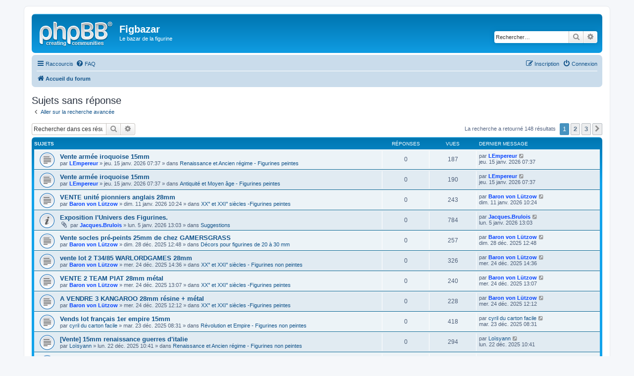

--- FILE ---
content_type: text/html; charset=UTF-8
request_url: https://figbazar.fr/search.php?search_id=unanswered&sid=bb9e6fff49132b7770bf7c0884cc5e44
body_size: 10369
content:
<!DOCTYPE html>
<html dir="ltr" lang="fr">
<head>
<meta charset="utf-8" />
<meta http-equiv="X-UA-Compatible" content="IE=edge">
<meta name="viewport" content="width=device-width, initial-scale=1" />

<title>Figbazar - Sujets sans réponse</title>



<!--
	phpBB style name: prosilver
	Based on style:   prosilver (this is the default phpBB3 style)
	Original author:  Tom Beddard ( http://www.subBlue.com/ )
	Modified by:
-->

<link href="./assets/css/font-awesome.min.css?assets_version=8" rel="stylesheet">
<link href="./styles/prosilver/theme/stylesheet.css?assets_version=8" rel="stylesheet">
<link href="./styles/prosilver/theme/fr/stylesheet.css?assets_version=8" rel="stylesheet">




<!--[if lte IE 9]>
	<link href="./styles/prosilver/theme/tweaks.css?assets_version=8" rel="stylesheet">
<![endif]-->





</head>
<body id="phpbb" class="nojs notouch section-search ltr ">


<div id="wrap" class="wrap">
	<a id="top" class="top-anchor" accesskey="t"></a>
	<div id="page-header">
		<div class="headerbar" role="banner">
					<div class="inner">

			<div id="site-description" class="site-description">
				<a id="logo" class="logo" href="./index.php?sid=7d9486d1533c1761f6531be5ea44bce2" title="Accueil du forum"><span class="site_logo"></span></a>
				<h1>Figbazar</h1>
				<p>Le bazar de la figurine</p>
				<p class="skiplink"><a href="#start_here">Accéder au contenu</a></p>
			</div>

									<div id="search-box" class="search-box search-header" role="search">
				<form action="./search.php?sid=7d9486d1533c1761f6531be5ea44bce2" method="get" id="search">
				<fieldset>
					<input name="keywords" id="keywords" type="search" maxlength="128" title="Rechercher par mots-clés" class="inputbox search tiny" size="20" value="" placeholder="Rechercher…" />
					<button class="button button-search" type="submit" title="Rechercher">
						<i class="icon fa-search fa-fw" aria-hidden="true"></i><span class="sr-only">Rechercher</span>
					</button>
					<a href="./search.php?sid=7d9486d1533c1761f6531be5ea44bce2" class="button button-search-end" title="Recherche avancée">
						<i class="icon fa-cog fa-fw" aria-hidden="true"></i><span class="sr-only">Recherche avancée</span>
					</a>
					<input type="hidden" name="sid" value="7d9486d1533c1761f6531be5ea44bce2" />

				</fieldset>
				</form>
			</div>
						
			</div>
					</div>
				<div class="navbar" role="navigation">
	<div class="inner">

	<ul id="nav-main" class="nav-main linklist" role="menubar">

		<li id="quick-links" class="quick-links dropdown-container responsive-menu" data-skip-responsive="true">
			<a href="#" class="dropdown-trigger">
				<i class="icon fa-bars fa-fw" aria-hidden="true"></i><span>Raccourcis</span>
			</a>
			<div class="dropdown">
				<div class="pointer"><div class="pointer-inner"></div></div>
				<ul class="dropdown-contents" role="menu">
					
											<li class="separator"></li>
																									<li>
								<a href="./search.php?search_id=unanswered&amp;sid=7d9486d1533c1761f6531be5ea44bce2" role="menuitem">
									<i class="icon fa-file-o fa-fw icon-gray" aria-hidden="true"></i><span>Sujets sans réponse</span>
								</a>
							</li>
							<li>
								<a href="./search.php?search_id=active_topics&amp;sid=7d9486d1533c1761f6531be5ea44bce2" role="menuitem">
									<i class="icon fa-file-o fa-fw icon-blue" aria-hidden="true"></i><span>Sujets actifs</span>
								</a>
							</li>
							<li class="separator"></li>
							<li>
								<a href="./search.php?sid=7d9486d1533c1761f6531be5ea44bce2" role="menuitem">
									<i class="icon fa-search fa-fw" aria-hidden="true"></i><span>Rechercher</span>
								</a>
							</li>
					
										<li class="separator"></li>

									</ul>
			</div>
		</li>

				<li data-skip-responsive="true">
			<a href="/app.php/help/faq?sid=7d9486d1533c1761f6531be5ea44bce2" rel="help" title="Foire aux questions" role="menuitem">
				<i class="icon fa-question-circle fa-fw" aria-hidden="true"></i><span>FAQ</span>
			</a>
		</li>
						
			<li class="rightside"  data-skip-responsive="true">
			<a href="./ucp.php?mode=login&amp;sid=7d9486d1533c1761f6531be5ea44bce2" title="Connexion" accesskey="x" role="menuitem">
				<i class="icon fa-power-off fa-fw" aria-hidden="true"></i><span>Connexion</span>
			</a>
		</li>
					<li class="rightside" data-skip-responsive="true">
				<a href="./ucp.php?mode=register&amp;sid=7d9486d1533c1761f6531be5ea44bce2" role="menuitem">
					<i class="icon fa-pencil-square-o  fa-fw" aria-hidden="true"></i><span>Inscription</span>
				</a>
			</li>
						</ul>

	<ul id="nav-breadcrumbs" class="nav-breadcrumbs linklist navlinks" role="menubar">
						<li class="breadcrumbs" itemscope itemtype="http://schema.org/BreadcrumbList">
										<span class="crumb"  itemtype="http://schema.org/ListItem" itemprop="itemListElement" itemscope><a href="./index.php?sid=7d9486d1533c1761f6531be5ea44bce2" itemprop="url" accesskey="h" data-navbar-reference="index"><i class="icon fa-home fa-fw"></i><span itemprop="title">Accueil du forum</span></a></span>

								</li>
		
					<li class="rightside responsive-search">
				<a href="./search.php?sid=7d9486d1533c1761f6531be5ea44bce2" title="Accéder aux paramètres avancés de la recherche" role="menuitem">
					<i class="icon fa-search fa-fw" aria-hidden="true"></i><span class="sr-only">Rechercher</span>
				</a>
			</li>
			</ul>

	</div>
</div>
	</div>

	
	<a id="start_here" class="anchor"></a>
	<div id="page-body" class="page-body" role="main">
		
		

<h2 class="searchresults-title">Sujets sans réponse</h2>

	<p class="advanced-search-link">
		<a class="arrow-left" href="./search.php?sid=7d9486d1533c1761f6531be5ea44bce2" title="Recherche avancée">
			<i class="icon fa-angle-left fa-fw icon-black" aria-hidden="true"></i><span>Aller sur la recherche avancée</span>
		</a>
	</p>


	<div class="action-bar bar-top">

			<div class="search-box" role="search">
			<form method="post" action="./search.php?st=0&amp;sk=t&amp;sd=d&amp;sr=topics&amp;sid=7d9486d1533c1761f6531be5ea44bce2&amp;search_id=unanswered">
			<fieldset>
				<input class="inputbox search tiny" type="search" name="add_keywords" id="add_keywords" value="" placeholder="Rechercher dans ces résultats" />
				<button class="button button-search" type="submit" title="Rechercher">
					<i class="icon fa-search fa-fw" aria-hidden="true"></i><span class="sr-only">Rechercher</span>
				</button>
				<a href="./search.php?sid=7d9486d1533c1761f6531be5ea44bce2" class="button button-search-end" title="Recherche avancée">
					<i class="icon fa-cog fa-fw" aria-hidden="true"></i><span class="sr-only">Recherche avancée</span>
				</a>
			</fieldset>
			</form>
		</div>
	
		
		<div class="pagination">
						La recherche a retourné 148 résultats
							<ul>
		<li class="active"><span>1</span></li>
				<li><a class="button" href="./search.php?st=0&amp;sk=t&amp;sd=d&amp;sr=topics&amp;sid=7d9486d1533c1761f6531be5ea44bce2&amp;search_id=unanswered&amp;start=50" role="button">2</a></li>
				<li><a class="button" href="./search.php?st=0&amp;sk=t&amp;sd=d&amp;sr=topics&amp;sid=7d9486d1533c1761f6531be5ea44bce2&amp;search_id=unanswered&amp;start=100" role="button">3</a></li>
				<li class="arrow next"><a class="button button-icon-only" href="./search.php?st=0&amp;sk=t&amp;sd=d&amp;sr=topics&amp;sid=7d9486d1533c1761f6531be5ea44bce2&amp;search_id=unanswered&amp;start=50" rel="next" role="button"><i class="icon fa-chevron-right fa-fw" aria-hidden="true"></i><span class="sr-only">Suivant</span></a></li>
	</ul>
					</div>
	</div>


		<div class="forumbg">

		<div class="inner">
		<ul class="topiclist">
			<li class="header">
				<dl class="row-item">
					<dt><div class="list-inner">Sujets</div></dt>
					<dd class="posts">Réponses</dd>
					<dd class="views">Vues</dd>
					<dd class="lastpost"><span>Dernier message</span></dd>
				</dl>
			</li>
		</ul>
		<ul class="topiclist topics">

								<li class="row bg1">
				<dl class="row-item topic_read">
					<dt title="Aucun message non lu n’a été publié dans ce sujet.">
												<div class="list-inner">
																					<a href="./viewtopic.php?f=5&amp;t=24245&amp;sid=7d9486d1533c1761f6531be5ea44bce2" class="topictitle">Vente armée iroquoise 15mm</a>
																												<br />
							
															<div class="responsive-show" style="display: none;">
									Dernier message par <a href="./memberlist.php?mode=viewprofile&amp;u=10756&amp;sid=7d9486d1533c1761f6531be5ea44bce2" style="color: #0040FF;" class="username-coloured">LEmpereur</a> &laquo; <a href="./viewtopic.php?f=5&amp;t=24245&amp;p=83007&amp;sid=7d9486d1533c1761f6531be5ea44bce2#p83007" title="Aller au dernier message">jeu. 15 janv. 2026 07:37</a>
									<br />Publié dans <a href="./viewforum.php?f=5&amp;sid=7d9486d1533c1761f6531be5ea44bce2">Renaissance et Ancien régime - Figurines peintes</a>
								</div>
														
							<div class="responsive-hide left-box">
																								par <a href="./memberlist.php?mode=viewprofile&amp;u=10756&amp;sid=7d9486d1533c1761f6531be5ea44bce2" style="color: #0040FF;" class="username-coloured">LEmpereur</a> &raquo; jeu. 15 janv. 2026 07:37 &raquo; dans <a href="./viewforum.php?f=5&amp;sid=7d9486d1533c1761f6531be5ea44bce2">Renaissance et Ancien régime - Figurines peintes</a>
							</div>

							
													</div>
					</dt>
					<dd class="posts">0 <dfn>Réponses</dfn></dd>
					<dd class="views">187 <dfn>Vues</dfn></dd>
					<dd class="lastpost">
						<span><dfn>Dernier message </dfn>par <a href="./memberlist.php?mode=viewprofile&amp;u=10756&amp;sid=7d9486d1533c1761f6531be5ea44bce2" style="color: #0040FF;" class="username-coloured">LEmpereur</a>															<a href="./viewtopic.php?f=5&amp;t=24245&amp;p=83007&amp;sid=7d9486d1533c1761f6531be5ea44bce2#p83007" title="Aller au dernier message">
									<i class="icon fa-external-link-square fa-fw icon-lightgray icon-md" aria-hidden="true"></i><span class="sr-only"></span>
								</a>
														<br />jeu. 15 janv. 2026 07:37
						</span>
					</dd>
				</dl>
			</li>
											<li class="row bg2">
				<dl class="row-item topic_read">
					<dt title="Aucun message non lu n’a été publié dans ce sujet.">
												<div class="list-inner">
																					<a href="./viewtopic.php?f=4&amp;t=24244&amp;sid=7d9486d1533c1761f6531be5ea44bce2" class="topictitle">Vente armée iroquoise 15mm</a>
																												<br />
							
															<div class="responsive-show" style="display: none;">
									Dernier message par <a href="./memberlist.php?mode=viewprofile&amp;u=10756&amp;sid=7d9486d1533c1761f6531be5ea44bce2" style="color: #0040FF;" class="username-coloured">LEmpereur</a> &laquo; <a href="./viewtopic.php?f=4&amp;t=24244&amp;p=83006&amp;sid=7d9486d1533c1761f6531be5ea44bce2#p83006" title="Aller au dernier message">jeu. 15 janv. 2026 07:37</a>
									<br />Publié dans <a href="./viewforum.php?f=4&amp;sid=7d9486d1533c1761f6531be5ea44bce2">Antiquité et Moyen âge - Figurines peintes</a>
								</div>
														
							<div class="responsive-hide left-box">
																								par <a href="./memberlist.php?mode=viewprofile&amp;u=10756&amp;sid=7d9486d1533c1761f6531be5ea44bce2" style="color: #0040FF;" class="username-coloured">LEmpereur</a> &raquo; jeu. 15 janv. 2026 07:37 &raquo; dans <a href="./viewforum.php?f=4&amp;sid=7d9486d1533c1761f6531be5ea44bce2">Antiquité et Moyen âge - Figurines peintes</a>
							</div>

							
													</div>
					</dt>
					<dd class="posts">0 <dfn>Réponses</dfn></dd>
					<dd class="views">190 <dfn>Vues</dfn></dd>
					<dd class="lastpost">
						<span><dfn>Dernier message </dfn>par <a href="./memberlist.php?mode=viewprofile&amp;u=10756&amp;sid=7d9486d1533c1761f6531be5ea44bce2" style="color: #0040FF;" class="username-coloured">LEmpereur</a>															<a href="./viewtopic.php?f=4&amp;t=24244&amp;p=83006&amp;sid=7d9486d1533c1761f6531be5ea44bce2#p83006" title="Aller au dernier message">
									<i class="icon fa-external-link-square fa-fw icon-lightgray icon-md" aria-hidden="true"></i><span class="sr-only"></span>
								</a>
														<br />jeu. 15 janv. 2026 07:37
						</span>
					</dd>
				</dl>
			</li>
											<li class="row bg1">
				<dl class="row-item topic_read">
					<dt title="Aucun message non lu n’a été publié dans ce sujet.">
												<div class="list-inner">
																					<a href="./viewtopic.php?f=8&amp;t=24242&amp;sid=7d9486d1533c1761f6531be5ea44bce2" class="topictitle">VENTE unité pionniers anglais 28mm</a>
																												<br />
							
															<div class="responsive-show" style="display: none;">
									Dernier message par <a href="./memberlist.php?mode=viewprofile&amp;u=3671&amp;sid=7d9486d1533c1761f6531be5ea44bce2" style="color: #0040FF;" class="username-coloured">Baron von Lützow</a> &laquo; <a href="./viewtopic.php?f=8&amp;t=24242&amp;p=82993&amp;sid=7d9486d1533c1761f6531be5ea44bce2#p82993" title="Aller au dernier message">dim. 11 janv. 2026 10:24</a>
									<br />Publié dans <a href="./viewforum.php?f=8&amp;sid=7d9486d1533c1761f6531be5ea44bce2">XX° et XXI° siècles -Figurines peintes</a>
								</div>
														
							<div class="responsive-hide left-box">
																								par <a href="./memberlist.php?mode=viewprofile&amp;u=3671&amp;sid=7d9486d1533c1761f6531be5ea44bce2" style="color: #0040FF;" class="username-coloured">Baron von Lützow</a> &raquo; dim. 11 janv. 2026 10:24 &raquo; dans <a href="./viewforum.php?f=8&amp;sid=7d9486d1533c1761f6531be5ea44bce2">XX° et XXI° siècles -Figurines peintes</a>
							</div>

							
													</div>
					</dt>
					<dd class="posts">0 <dfn>Réponses</dfn></dd>
					<dd class="views">243 <dfn>Vues</dfn></dd>
					<dd class="lastpost">
						<span><dfn>Dernier message </dfn>par <a href="./memberlist.php?mode=viewprofile&amp;u=3671&amp;sid=7d9486d1533c1761f6531be5ea44bce2" style="color: #0040FF;" class="username-coloured">Baron von Lützow</a>															<a href="./viewtopic.php?f=8&amp;t=24242&amp;p=82993&amp;sid=7d9486d1533c1761f6531be5ea44bce2#p82993" title="Aller au dernier message">
									<i class="icon fa-external-link-square fa-fw icon-lightgray icon-md" aria-hidden="true"></i><span class="sr-only"></span>
								</a>
														<br />dim. 11 janv. 2026 10:24
						</span>
					</dd>
				</dl>
			</li>
											<li class="row bg2">
				<dl class="row-item global_read">
					<dt title="Aucun message non lu n’a été publié dans ce sujet.">
												<div class="list-inner">
																					<a href="./viewtopic.php?f=31&amp;t=24241&amp;sid=7d9486d1533c1761f6531be5ea44bce2" class="topictitle">Exposition l'Univers des Figurines.</a>
																												<br />
							
															<div class="responsive-show" style="display: none;">
									Dernier message par <a href="./memberlist.php?mode=viewprofile&amp;u=326&amp;sid=7d9486d1533c1761f6531be5ea44bce2" style="color: #0040FF;" class="username-coloured">Jacques.Brulois</a> &laquo; <a href="./viewtopic.php?f=31&amp;t=24241&amp;p=82983&amp;sid=7d9486d1533c1761f6531be5ea44bce2#p82983" title="Aller au dernier message">lun. 5 janv. 2026 13:03</a>
									<br />Publié dans <a href="./viewforum.php?f=31&amp;sid=7d9486d1533c1761f6531be5ea44bce2">Suggestions</a>
								</div>
														
							<div class="responsive-hide left-box">
																<i class="icon fa-paperclip fa-fw" aria-hidden="true"></i>								par <a href="./memberlist.php?mode=viewprofile&amp;u=326&amp;sid=7d9486d1533c1761f6531be5ea44bce2" style="color: #0040FF;" class="username-coloured">Jacques.Brulois</a> &raquo; lun. 5 janv. 2026 13:03 &raquo; dans <a href="./viewforum.php?f=31&amp;sid=7d9486d1533c1761f6531be5ea44bce2">Suggestions</a>
							</div>

							
													</div>
					</dt>
					<dd class="posts">0 <dfn>Réponses</dfn></dd>
					<dd class="views">784 <dfn>Vues</dfn></dd>
					<dd class="lastpost">
						<span><dfn>Dernier message </dfn>par <a href="./memberlist.php?mode=viewprofile&amp;u=326&amp;sid=7d9486d1533c1761f6531be5ea44bce2" style="color: #0040FF;" class="username-coloured">Jacques.Brulois</a>															<a href="./viewtopic.php?f=31&amp;t=24241&amp;p=82983&amp;sid=7d9486d1533c1761f6531be5ea44bce2#p82983" title="Aller au dernier message">
									<i class="icon fa-external-link-square fa-fw icon-lightgray icon-md" aria-hidden="true"></i><span class="sr-only"></span>
								</a>
														<br />lun. 5 janv. 2026 13:03
						</span>
					</dd>
				</dl>
			</li>
											<li class="row bg1">
				<dl class="row-item topic_read">
					<dt title="Aucun message non lu n’a été publié dans ce sujet.">
												<div class="list-inner">
																					<a href="./viewtopic.php?f=16&amp;t=24235&amp;sid=7d9486d1533c1761f6531be5ea44bce2" class="topictitle">Vente socles pré-peints 25mm de chez GAMERSGRASS</a>
																												<br />
							
															<div class="responsive-show" style="display: none;">
									Dernier message par <a href="./memberlist.php?mode=viewprofile&amp;u=3671&amp;sid=7d9486d1533c1761f6531be5ea44bce2" style="color: #0040FF;" class="username-coloured">Baron von Lützow</a> &laquo; <a href="./viewtopic.php?f=16&amp;t=24235&amp;p=82961&amp;sid=7d9486d1533c1761f6531be5ea44bce2#p82961" title="Aller au dernier message">dim. 28 déc. 2025 12:48</a>
									<br />Publié dans <a href="./viewforum.php?f=16&amp;sid=7d9486d1533c1761f6531be5ea44bce2">Décors pour figurines de 20 à 30 mm</a>
								</div>
														
							<div class="responsive-hide left-box">
																								par <a href="./memberlist.php?mode=viewprofile&amp;u=3671&amp;sid=7d9486d1533c1761f6531be5ea44bce2" style="color: #0040FF;" class="username-coloured">Baron von Lützow</a> &raquo; dim. 28 déc. 2025 12:48 &raquo; dans <a href="./viewforum.php?f=16&amp;sid=7d9486d1533c1761f6531be5ea44bce2">Décors pour figurines de 20 à 30 mm</a>
							</div>

							
													</div>
					</dt>
					<dd class="posts">0 <dfn>Réponses</dfn></dd>
					<dd class="views">257 <dfn>Vues</dfn></dd>
					<dd class="lastpost">
						<span><dfn>Dernier message </dfn>par <a href="./memberlist.php?mode=viewprofile&amp;u=3671&amp;sid=7d9486d1533c1761f6531be5ea44bce2" style="color: #0040FF;" class="username-coloured">Baron von Lützow</a>															<a href="./viewtopic.php?f=16&amp;t=24235&amp;p=82961&amp;sid=7d9486d1533c1761f6531be5ea44bce2#p82961" title="Aller au dernier message">
									<i class="icon fa-external-link-square fa-fw icon-lightgray icon-md" aria-hidden="true"></i><span class="sr-only"></span>
								</a>
														<br />dim. 28 déc. 2025 12:48
						</span>
					</dd>
				</dl>
			</li>
											<li class="row bg2">
				<dl class="row-item topic_read">
					<dt title="Aucun message non lu n’a été publié dans ce sujet.">
												<div class="list-inner">
																					<a href="./viewtopic.php?f=14&amp;t=24229&amp;sid=7d9486d1533c1761f6531be5ea44bce2" class="topictitle">vente lot 2 T34/85 WARLORDGAMES 28mm</a>
																												<br />
							
															<div class="responsive-show" style="display: none;">
									Dernier message par <a href="./memberlist.php?mode=viewprofile&amp;u=3671&amp;sid=7d9486d1533c1761f6531be5ea44bce2" style="color: #0040FF;" class="username-coloured">Baron von Lützow</a> &laquo; <a href="./viewtopic.php?f=14&amp;t=24229&amp;p=82954&amp;sid=7d9486d1533c1761f6531be5ea44bce2#p82954" title="Aller au dernier message">mer. 24 déc. 2025 14:36</a>
									<br />Publié dans <a href="./viewforum.php?f=14&amp;sid=7d9486d1533c1761f6531be5ea44bce2">XX° et XXI° siècles - Figurines non peintes</a>
								</div>
														
							<div class="responsive-hide left-box">
																								par <a href="./memberlist.php?mode=viewprofile&amp;u=3671&amp;sid=7d9486d1533c1761f6531be5ea44bce2" style="color: #0040FF;" class="username-coloured">Baron von Lützow</a> &raquo; mer. 24 déc. 2025 14:36 &raquo; dans <a href="./viewforum.php?f=14&amp;sid=7d9486d1533c1761f6531be5ea44bce2">XX° et XXI° siècles - Figurines non peintes</a>
							</div>

							
													</div>
					</dt>
					<dd class="posts">0 <dfn>Réponses</dfn></dd>
					<dd class="views">326 <dfn>Vues</dfn></dd>
					<dd class="lastpost">
						<span><dfn>Dernier message </dfn>par <a href="./memberlist.php?mode=viewprofile&amp;u=3671&amp;sid=7d9486d1533c1761f6531be5ea44bce2" style="color: #0040FF;" class="username-coloured">Baron von Lützow</a>															<a href="./viewtopic.php?f=14&amp;t=24229&amp;p=82954&amp;sid=7d9486d1533c1761f6531be5ea44bce2#p82954" title="Aller au dernier message">
									<i class="icon fa-external-link-square fa-fw icon-lightgray icon-md" aria-hidden="true"></i><span class="sr-only"></span>
								</a>
														<br />mer. 24 déc. 2025 14:36
						</span>
					</dd>
				</dl>
			</li>
											<li class="row bg1">
				<dl class="row-item topic_read">
					<dt title="Aucun message non lu n’a été publié dans ce sujet.">
												<div class="list-inner">
																					<a href="./viewtopic.php?f=8&amp;t=24228&amp;sid=7d9486d1533c1761f6531be5ea44bce2" class="topictitle">VENTE 2 TEAM PIAT 28mm métal</a>
																												<br />
							
															<div class="responsive-show" style="display: none;">
									Dernier message par <a href="./memberlist.php?mode=viewprofile&amp;u=3671&amp;sid=7d9486d1533c1761f6531be5ea44bce2" style="color: #0040FF;" class="username-coloured">Baron von Lützow</a> &laquo; <a href="./viewtopic.php?f=8&amp;t=24228&amp;p=82953&amp;sid=7d9486d1533c1761f6531be5ea44bce2#p82953" title="Aller au dernier message">mer. 24 déc. 2025 13:07</a>
									<br />Publié dans <a href="./viewforum.php?f=8&amp;sid=7d9486d1533c1761f6531be5ea44bce2">XX° et XXI° siècles -Figurines peintes</a>
								</div>
														
							<div class="responsive-hide left-box">
																								par <a href="./memberlist.php?mode=viewprofile&amp;u=3671&amp;sid=7d9486d1533c1761f6531be5ea44bce2" style="color: #0040FF;" class="username-coloured">Baron von Lützow</a> &raquo; mer. 24 déc. 2025 13:07 &raquo; dans <a href="./viewforum.php?f=8&amp;sid=7d9486d1533c1761f6531be5ea44bce2">XX° et XXI° siècles -Figurines peintes</a>
							</div>

							
													</div>
					</dt>
					<dd class="posts">0 <dfn>Réponses</dfn></dd>
					<dd class="views">240 <dfn>Vues</dfn></dd>
					<dd class="lastpost">
						<span><dfn>Dernier message </dfn>par <a href="./memberlist.php?mode=viewprofile&amp;u=3671&amp;sid=7d9486d1533c1761f6531be5ea44bce2" style="color: #0040FF;" class="username-coloured">Baron von Lützow</a>															<a href="./viewtopic.php?f=8&amp;t=24228&amp;p=82953&amp;sid=7d9486d1533c1761f6531be5ea44bce2#p82953" title="Aller au dernier message">
									<i class="icon fa-external-link-square fa-fw icon-lightgray icon-md" aria-hidden="true"></i><span class="sr-only"></span>
								</a>
														<br />mer. 24 déc. 2025 13:07
						</span>
					</dd>
				</dl>
			</li>
											<li class="row bg2">
				<dl class="row-item topic_read">
					<dt title="Aucun message non lu n’a été publié dans ce sujet.">
												<div class="list-inner">
																					<a href="./viewtopic.php?f=8&amp;t=24227&amp;sid=7d9486d1533c1761f6531be5ea44bce2" class="topictitle">A VENDRE 3 KANGAROO 28mm résine + métal</a>
																												<br />
							
															<div class="responsive-show" style="display: none;">
									Dernier message par <a href="./memberlist.php?mode=viewprofile&amp;u=3671&amp;sid=7d9486d1533c1761f6531be5ea44bce2" style="color: #0040FF;" class="username-coloured">Baron von Lützow</a> &laquo; <a href="./viewtopic.php?f=8&amp;t=24227&amp;p=82952&amp;sid=7d9486d1533c1761f6531be5ea44bce2#p82952" title="Aller au dernier message">mer. 24 déc. 2025 12:12</a>
									<br />Publié dans <a href="./viewforum.php?f=8&amp;sid=7d9486d1533c1761f6531be5ea44bce2">XX° et XXI° siècles -Figurines peintes</a>
								</div>
														
							<div class="responsive-hide left-box">
																								par <a href="./memberlist.php?mode=viewprofile&amp;u=3671&amp;sid=7d9486d1533c1761f6531be5ea44bce2" style="color: #0040FF;" class="username-coloured">Baron von Lützow</a> &raquo; mer. 24 déc. 2025 12:12 &raquo; dans <a href="./viewforum.php?f=8&amp;sid=7d9486d1533c1761f6531be5ea44bce2">XX° et XXI° siècles -Figurines peintes</a>
							</div>

							
													</div>
					</dt>
					<dd class="posts">0 <dfn>Réponses</dfn></dd>
					<dd class="views">228 <dfn>Vues</dfn></dd>
					<dd class="lastpost">
						<span><dfn>Dernier message </dfn>par <a href="./memberlist.php?mode=viewprofile&amp;u=3671&amp;sid=7d9486d1533c1761f6531be5ea44bce2" style="color: #0040FF;" class="username-coloured">Baron von Lützow</a>															<a href="./viewtopic.php?f=8&amp;t=24227&amp;p=82952&amp;sid=7d9486d1533c1761f6531be5ea44bce2#p82952" title="Aller au dernier message">
									<i class="icon fa-external-link-square fa-fw icon-lightgray icon-md" aria-hidden="true"></i><span class="sr-only"></span>
								</a>
														<br />mer. 24 déc. 2025 12:12
						</span>
					</dd>
				</dl>
			</li>
											<li class="row bg1">
				<dl class="row-item topic_read">
					<dt title="Aucun message non lu n’a été publié dans ce sujet.">
												<div class="list-inner">
																					<a href="./viewtopic.php?f=12&amp;t=24226&amp;sid=7d9486d1533c1761f6531be5ea44bce2" class="topictitle">Vends lot français 1er empire 15mm</a>
																												<br />
							
															<div class="responsive-show" style="display: none;">
									Dernier message par <a href="./memberlist.php?mode=viewprofile&amp;u=1639&amp;sid=7d9486d1533c1761f6531be5ea44bce2" class="username">cyril du carton facile</a> &laquo; <a href="./viewtopic.php?f=12&amp;t=24226&amp;p=82947&amp;sid=7d9486d1533c1761f6531be5ea44bce2#p82947" title="Aller au dernier message">mar. 23 déc. 2025 08:31</a>
									<br />Publié dans <a href="./viewforum.php?f=12&amp;sid=7d9486d1533c1761f6531be5ea44bce2">Révolution et Empire - Figurines non peintes</a>
								</div>
														
							<div class="responsive-hide left-box">
																								par <a href="./memberlist.php?mode=viewprofile&amp;u=1639&amp;sid=7d9486d1533c1761f6531be5ea44bce2" class="username">cyril du carton facile</a> &raquo; mar. 23 déc. 2025 08:31 &raquo; dans <a href="./viewforum.php?f=12&amp;sid=7d9486d1533c1761f6531be5ea44bce2">Révolution et Empire - Figurines non peintes</a>
							</div>

							
													</div>
					</dt>
					<dd class="posts">0 <dfn>Réponses</dfn></dd>
					<dd class="views">418 <dfn>Vues</dfn></dd>
					<dd class="lastpost">
						<span><dfn>Dernier message </dfn>par <a href="./memberlist.php?mode=viewprofile&amp;u=1639&amp;sid=7d9486d1533c1761f6531be5ea44bce2" class="username">cyril du carton facile</a>															<a href="./viewtopic.php?f=12&amp;t=24226&amp;p=82947&amp;sid=7d9486d1533c1761f6531be5ea44bce2#p82947" title="Aller au dernier message">
									<i class="icon fa-external-link-square fa-fw icon-lightgray icon-md" aria-hidden="true"></i><span class="sr-only"></span>
								</a>
														<br />mar. 23 déc. 2025 08:31
						</span>
					</dd>
				</dl>
			</li>
											<li class="row bg2">
				<dl class="row-item topic_read">
					<dt title="Aucun message non lu n’a été publié dans ce sujet.">
												<div class="list-inner">
																					<a href="./viewtopic.php?f=11&amp;t=24225&amp;sid=7d9486d1533c1761f6531be5ea44bce2" class="topictitle">[Vente] 15mm renaissance guerres d'italie</a>
																												<br />
							
															<div class="responsive-show" style="display: none;">
									Dernier message par <a href="./memberlist.php?mode=viewprofile&amp;u=12154&amp;sid=7d9486d1533c1761f6531be5ea44bce2" class="username">Loïsyann</a> &laquo; <a href="./viewtopic.php?f=11&amp;t=24225&amp;p=82946&amp;sid=7d9486d1533c1761f6531be5ea44bce2#p82946" title="Aller au dernier message">lun. 22 déc. 2025 10:41</a>
									<br />Publié dans <a href="./viewforum.php?f=11&amp;sid=7d9486d1533c1761f6531be5ea44bce2">Renaissance et Ancien régime - Figurines non peintes</a>
								</div>
														
							<div class="responsive-hide left-box">
																								par <a href="./memberlist.php?mode=viewprofile&amp;u=12154&amp;sid=7d9486d1533c1761f6531be5ea44bce2" class="username">Loïsyann</a> &raquo; lun. 22 déc. 2025 10:41 &raquo; dans <a href="./viewforum.php?f=11&amp;sid=7d9486d1533c1761f6531be5ea44bce2">Renaissance et Ancien régime - Figurines non peintes</a>
							</div>

							
													</div>
					</dt>
					<dd class="posts">0 <dfn>Réponses</dfn></dd>
					<dd class="views">294 <dfn>Vues</dfn></dd>
					<dd class="lastpost">
						<span><dfn>Dernier message </dfn>par <a href="./memberlist.php?mode=viewprofile&amp;u=12154&amp;sid=7d9486d1533c1761f6531be5ea44bce2" class="username">Loïsyann</a>															<a href="./viewtopic.php?f=11&amp;t=24225&amp;p=82946&amp;sid=7d9486d1533c1761f6531be5ea44bce2#p82946" title="Aller au dernier message">
									<i class="icon fa-external-link-square fa-fw icon-lightgray icon-md" aria-hidden="true"></i><span class="sr-only"></span>
								</a>
														<br />lun. 22 déc. 2025 10:41
						</span>
					</dd>
				</dl>
			</li>
											<li class="row bg1">
				<dl class="row-item topic_read">
					<dt title="Aucun message non lu n’a été publié dans ce sujet.">
												<div class="list-inner">
																					<a href="./viewtopic.php?f=7&amp;t=24223&amp;sid=7d9486d1533c1761f6531be5ea44bce2" class="topictitle">Recherche figurines 28mm Guerre de Sécession</a>
																												<br />
							
															<div class="responsive-show" style="display: none;">
									Dernier message par <a href="./memberlist.php?mode=viewprofile&amp;u=117&amp;sid=7d9486d1533c1761f6531be5ea44bce2" style="color: #0040FF;" class="username-coloured">Dundee01</a> &laquo; <a href="./viewtopic.php?f=7&amp;t=24223&amp;p=82944&amp;sid=7d9486d1533c1761f6531be5ea44bce2#p82944" title="Aller au dernier message">sam. 20 déc. 2025 19:07</a>
									<br />Publié dans <a href="./viewforum.php?f=7&amp;sid=7d9486d1533c1761f6531be5ea44bce2">XIX° siècle - Figurines peintes</a>
								</div>
														
							<div class="responsive-hide left-box">
																								par <a href="./memberlist.php?mode=viewprofile&amp;u=117&amp;sid=7d9486d1533c1761f6531be5ea44bce2" style="color: #0040FF;" class="username-coloured">Dundee01</a> &raquo; sam. 20 déc. 2025 19:07 &raquo; dans <a href="./viewforum.php?f=7&amp;sid=7d9486d1533c1761f6531be5ea44bce2">XIX° siècle - Figurines peintes</a>
							</div>

							
													</div>
					</dt>
					<dd class="posts">0 <dfn>Réponses</dfn></dd>
					<dd class="views">392 <dfn>Vues</dfn></dd>
					<dd class="lastpost">
						<span><dfn>Dernier message </dfn>par <a href="./memberlist.php?mode=viewprofile&amp;u=117&amp;sid=7d9486d1533c1761f6531be5ea44bce2" style="color: #0040FF;" class="username-coloured">Dundee01</a>															<a href="./viewtopic.php?f=7&amp;t=24223&amp;p=82944&amp;sid=7d9486d1533c1761f6531be5ea44bce2#p82944" title="Aller au dernier message">
									<i class="icon fa-external-link-square fa-fw icon-lightgray icon-md" aria-hidden="true"></i><span class="sr-only"></span>
								</a>
														<br />sam. 20 déc. 2025 19:07
						</span>
					</dd>
				</dl>
			</li>
											<li class="row bg2">
				<dl class="row-item topic_read">
					<dt title="Aucun message non lu n’a été publié dans ce sujet.">
												<div class="list-inner">
																					<a href="./viewtopic.php?f=18&amp;t=24218&amp;sid=7d9486d1533c1761f6531be5ea44bce2" class="topictitle">VEND SET SHAKOS ET BAIONNETTES</a>
																												<br />
							
															<div class="responsive-show" style="display: none;">
									Dernier message par <a href="./memberlist.php?mode=viewprofile&amp;u=2387&amp;sid=7d9486d1533c1761f6531be5ea44bce2" style="color: #0040FF;" class="username-coloured">lionelrus</a> &laquo; <a href="./viewtopic.php?f=18&amp;t=24218&amp;p=82923&amp;sid=7d9486d1533c1761f6531be5ea44bce2#p82923" title="Aller au dernier message">lun. 15 déc. 2025 11:42</a>
									<br />Publié dans <a href="./viewforum.php?f=18&amp;sid=7d9486d1533c1761f6531be5ea44bce2">Règles de jeux de figurines historiques</a>
								</div>
														
							<div class="responsive-hide left-box">
																								par <a href="./memberlist.php?mode=viewprofile&amp;u=2387&amp;sid=7d9486d1533c1761f6531be5ea44bce2" style="color: #0040FF;" class="username-coloured">lionelrus</a> &raquo; lun. 15 déc. 2025 11:42 &raquo; dans <a href="./viewforum.php?f=18&amp;sid=7d9486d1533c1761f6531be5ea44bce2">Règles de jeux de figurines historiques</a>
							</div>

							
													</div>
					</dt>
					<dd class="posts">0 <dfn>Réponses</dfn></dd>
					<dd class="views">552 <dfn>Vues</dfn></dd>
					<dd class="lastpost">
						<span><dfn>Dernier message </dfn>par <a href="./memberlist.php?mode=viewprofile&amp;u=2387&amp;sid=7d9486d1533c1761f6531be5ea44bce2" style="color: #0040FF;" class="username-coloured">lionelrus</a>															<a href="./viewtopic.php?f=18&amp;t=24218&amp;p=82923&amp;sid=7d9486d1533c1761f6531be5ea44bce2#p82923" title="Aller au dernier message">
									<i class="icon fa-external-link-square fa-fw icon-lightgray icon-md" aria-hidden="true"></i><span class="sr-only"></span>
								</a>
														<br />lun. 15 déc. 2025 11:42
						</span>
					</dd>
				</dl>
			</li>
											<li class="row bg1">
				<dl class="row-item topic_read">
					<dt title="Aucun message non lu n’a été publié dans ce sujet.">
												<div class="list-inner">
																					<a href="./viewtopic.php?f=4&amp;t=24217&amp;sid=7d9486d1533c1761f6531be5ea44bce2" class="topictitle">vends 12 archers grecs 28mm</a>
																												<br />
							
															<div class="responsive-show" style="display: none;">
									Dernier message par <a href="./memberlist.php?mode=viewprofile&amp;u=2387&amp;sid=7d9486d1533c1761f6531be5ea44bce2" style="color: #0040FF;" class="username-coloured">lionelrus</a> &laquo; <a href="./viewtopic.php?f=4&amp;t=24217&amp;p=82922&amp;sid=7d9486d1533c1761f6531be5ea44bce2#p82922" title="Aller au dernier message">lun. 15 déc. 2025 11:33</a>
									<br />Publié dans <a href="./viewforum.php?f=4&amp;sid=7d9486d1533c1761f6531be5ea44bce2">Antiquité et Moyen âge - Figurines peintes</a>
								</div>
														
							<div class="responsive-hide left-box">
																								par <a href="./memberlist.php?mode=viewprofile&amp;u=2387&amp;sid=7d9486d1533c1761f6531be5ea44bce2" style="color: #0040FF;" class="username-coloured">lionelrus</a> &raquo; lun. 15 déc. 2025 11:33 &raquo; dans <a href="./viewforum.php?f=4&amp;sid=7d9486d1533c1761f6531be5ea44bce2">Antiquité et Moyen âge - Figurines peintes</a>
							</div>

							
													</div>
					</dt>
					<dd class="posts">0 <dfn>Réponses</dfn></dd>
					<dd class="views">373 <dfn>Vues</dfn></dd>
					<dd class="lastpost">
						<span><dfn>Dernier message </dfn>par <a href="./memberlist.php?mode=viewprofile&amp;u=2387&amp;sid=7d9486d1533c1761f6531be5ea44bce2" style="color: #0040FF;" class="username-coloured">lionelrus</a>															<a href="./viewtopic.php?f=4&amp;t=24217&amp;p=82922&amp;sid=7d9486d1533c1761f6531be5ea44bce2#p82922" title="Aller au dernier message">
									<i class="icon fa-external-link-square fa-fw icon-lightgray icon-md" aria-hidden="true"></i><span class="sr-only"></span>
								</a>
														<br />lun. 15 déc. 2025 11:33
						</span>
					</dd>
				</dl>
			</li>
											<li class="row bg2">
				<dl class="row-item topic_read">
					<dt title="Aucun message non lu n’a été publié dans ce sujet.">
												<div class="list-inner">
																					<a href="./viewtopic.php?f=4&amp;t=24216&amp;sid=7d9486d1533c1761f6531be5ea44bce2" class="topictitle">VENDS 18 CAVALIERS CRECS 28MM</a>
																												<br />
							
															<div class="responsive-show" style="display: none;">
									Dernier message par <a href="./memberlist.php?mode=viewprofile&amp;u=2387&amp;sid=7d9486d1533c1761f6531be5ea44bce2" style="color: #0040FF;" class="username-coloured">lionelrus</a> &laquo; <a href="./viewtopic.php?f=4&amp;t=24216&amp;p=82921&amp;sid=7d9486d1533c1761f6531be5ea44bce2#p82921" title="Aller au dernier message">lun. 15 déc. 2025 11:21</a>
									<br />Publié dans <a href="./viewforum.php?f=4&amp;sid=7d9486d1533c1761f6531be5ea44bce2">Antiquité et Moyen âge - Figurines peintes</a>
								</div>
														
							<div class="responsive-hide left-box">
																								par <a href="./memberlist.php?mode=viewprofile&amp;u=2387&amp;sid=7d9486d1533c1761f6531be5ea44bce2" style="color: #0040FF;" class="username-coloured">lionelrus</a> &raquo; lun. 15 déc. 2025 11:21 &raquo; dans <a href="./viewforum.php?f=4&amp;sid=7d9486d1533c1761f6531be5ea44bce2">Antiquité et Moyen âge - Figurines peintes</a>
							</div>

							
													</div>
					</dt>
					<dd class="posts">0 <dfn>Réponses</dfn></dd>
					<dd class="views">387 <dfn>Vues</dfn></dd>
					<dd class="lastpost">
						<span><dfn>Dernier message </dfn>par <a href="./memberlist.php?mode=viewprofile&amp;u=2387&amp;sid=7d9486d1533c1761f6531be5ea44bce2" style="color: #0040FF;" class="username-coloured">lionelrus</a>															<a href="./viewtopic.php?f=4&amp;t=24216&amp;p=82921&amp;sid=7d9486d1533c1761f6531be5ea44bce2#p82921" title="Aller au dernier message">
									<i class="icon fa-external-link-square fa-fw icon-lightgray icon-md" aria-hidden="true"></i><span class="sr-only"></span>
								</a>
														<br />lun. 15 déc. 2025 11:21
						</span>
					</dd>
				</dl>
			</li>
											<li class="row bg1">
				<dl class="row-item topic_read">
					<dt title="Aucun message non lu n’a été publié dans ce sujet.">
												<div class="list-inner">
																					<a href="./viewtopic.php?f=4&amp;t=24215&amp;sid=7d9486d1533c1761f6531be5ea44bce2" class="topictitle">vend 12 FRONDEURS GRECS 28mm</a>
																												<br />
							
															<div class="responsive-show" style="display: none;">
									Dernier message par <a href="./memberlist.php?mode=viewprofile&amp;u=2387&amp;sid=7d9486d1533c1761f6531be5ea44bce2" style="color: #0040FF;" class="username-coloured">lionelrus</a> &laquo; <a href="./viewtopic.php?f=4&amp;t=24215&amp;p=82920&amp;sid=7d9486d1533c1761f6531be5ea44bce2#p82920" title="Aller au dernier message">lun. 15 déc. 2025 11:04</a>
									<br />Publié dans <a href="./viewforum.php?f=4&amp;sid=7d9486d1533c1761f6531be5ea44bce2">Antiquité et Moyen âge - Figurines peintes</a>
								</div>
														
							<div class="responsive-hide left-box">
																								par <a href="./memberlist.php?mode=viewprofile&amp;u=2387&amp;sid=7d9486d1533c1761f6531be5ea44bce2" style="color: #0040FF;" class="username-coloured">lionelrus</a> &raquo; lun. 15 déc. 2025 11:04 &raquo; dans <a href="./viewforum.php?f=4&amp;sid=7d9486d1533c1761f6531be5ea44bce2">Antiquité et Moyen âge - Figurines peintes</a>
							</div>

							
													</div>
					</dt>
					<dd class="posts">0 <dfn>Réponses</dfn></dd>
					<dd class="views">358 <dfn>Vues</dfn></dd>
					<dd class="lastpost">
						<span><dfn>Dernier message </dfn>par <a href="./memberlist.php?mode=viewprofile&amp;u=2387&amp;sid=7d9486d1533c1761f6531be5ea44bce2" style="color: #0040FF;" class="username-coloured">lionelrus</a>															<a href="./viewtopic.php?f=4&amp;t=24215&amp;p=82920&amp;sid=7d9486d1533c1761f6531be5ea44bce2#p82920" title="Aller au dernier message">
									<i class="icon fa-external-link-square fa-fw icon-lightgray icon-md" aria-hidden="true"></i><span class="sr-only"></span>
								</a>
														<br />lun. 15 déc. 2025 11:04
						</span>
					</dd>
				</dl>
			</li>
											<li class="row bg2">
				<dl class="row-item topic_read">
					<dt title="Aucun message non lu n’a été publié dans ce sujet.">
												<div class="list-inner">
																					<a href="./viewtopic.php?f=4&amp;t=24214&amp;sid=7d9486d1533c1761f6531be5ea44bce2" class="topictitle">vends 56 archers longs 15mm</a>
																												<br />
							
															<div class="responsive-show" style="display: none;">
									Dernier message par <a href="./memberlist.php?mode=viewprofile&amp;u=2387&amp;sid=7d9486d1533c1761f6531be5ea44bce2" style="color: #0040FF;" class="username-coloured">lionelrus</a> &laquo; <a href="./viewtopic.php?f=4&amp;t=24214&amp;p=82919&amp;sid=7d9486d1533c1761f6531be5ea44bce2#p82919" title="Aller au dernier message">lun. 15 déc. 2025 10:57</a>
									<br />Publié dans <a href="./viewforum.php?f=4&amp;sid=7d9486d1533c1761f6531be5ea44bce2">Antiquité et Moyen âge - Figurines peintes</a>
								</div>
														
							<div class="responsive-hide left-box">
																								par <a href="./memberlist.php?mode=viewprofile&amp;u=2387&amp;sid=7d9486d1533c1761f6531be5ea44bce2" style="color: #0040FF;" class="username-coloured">lionelrus</a> &raquo; lun. 15 déc. 2025 10:57 &raquo; dans <a href="./viewforum.php?f=4&amp;sid=7d9486d1533c1761f6531be5ea44bce2">Antiquité et Moyen âge - Figurines peintes</a>
							</div>

							
													</div>
					</dt>
					<dd class="posts">0 <dfn>Réponses</dfn></dd>
					<dd class="views">384 <dfn>Vues</dfn></dd>
					<dd class="lastpost">
						<span><dfn>Dernier message </dfn>par <a href="./memberlist.php?mode=viewprofile&amp;u=2387&amp;sid=7d9486d1533c1761f6531be5ea44bce2" style="color: #0040FF;" class="username-coloured">lionelrus</a>															<a href="./viewtopic.php?f=4&amp;t=24214&amp;p=82919&amp;sid=7d9486d1533c1761f6531be5ea44bce2#p82919" title="Aller au dernier message">
									<i class="icon fa-external-link-square fa-fw icon-lightgray icon-md" aria-hidden="true"></i><span class="sr-only"></span>
								</a>
														<br />lun. 15 déc. 2025 10:57
						</span>
					</dd>
				</dl>
			</li>
											<li class="row bg1">
				<dl class="row-item topic_read">
					<dt title="Aucun message non lu n’a été publié dans ce sujet.">
												<div class="list-inner">
																					<a href="./viewtopic.php?f=6&amp;t=24213&amp;sid=7d9486d1533c1761f6531be5ea44bce2" class="topictitle">vends 16 carabiniers infanterie legere 28mm</a>
																												<br />
							
															<div class="responsive-show" style="display: none;">
									Dernier message par <a href="./memberlist.php?mode=viewprofile&amp;u=2387&amp;sid=7d9486d1533c1761f6531be5ea44bce2" style="color: #0040FF;" class="username-coloured">lionelrus</a> &laquo; <a href="./viewtopic.php?f=6&amp;t=24213&amp;p=82918&amp;sid=7d9486d1533c1761f6531be5ea44bce2#p82918" title="Aller au dernier message">lun. 15 déc. 2025 10:50</a>
									<br />Publié dans <a href="./viewforum.php?f=6&amp;sid=7d9486d1533c1761f6531be5ea44bce2">Révolution et Empire - Figurines peintes</a>
								</div>
														
							<div class="responsive-hide left-box">
																								par <a href="./memberlist.php?mode=viewprofile&amp;u=2387&amp;sid=7d9486d1533c1761f6531be5ea44bce2" style="color: #0040FF;" class="username-coloured">lionelrus</a> &raquo; lun. 15 déc. 2025 10:50 &raquo; dans <a href="./viewforum.php?f=6&amp;sid=7d9486d1533c1761f6531be5ea44bce2">Révolution et Empire - Figurines peintes</a>
							</div>

							
													</div>
					</dt>
					<dd class="posts">0 <dfn>Réponses</dfn></dd>
					<dd class="views">569 <dfn>Vues</dfn></dd>
					<dd class="lastpost">
						<span><dfn>Dernier message </dfn>par <a href="./memberlist.php?mode=viewprofile&amp;u=2387&amp;sid=7d9486d1533c1761f6531be5ea44bce2" style="color: #0040FF;" class="username-coloured">lionelrus</a>															<a href="./viewtopic.php?f=6&amp;t=24213&amp;p=82918&amp;sid=7d9486d1533c1761f6531be5ea44bce2#p82918" title="Aller au dernier message">
									<i class="icon fa-external-link-square fa-fw icon-lightgray icon-md" aria-hidden="true"></i><span class="sr-only"></span>
								</a>
														<br />lun. 15 déc. 2025 10:50
						</span>
					</dd>
				</dl>
			</li>
											<li class="row bg2">
				<dl class="row-item topic_read">
					<dt title="Aucun message non lu n’a été publié dans ce sujet.">
												<div class="list-inner">
																					<a href="./viewtopic.php?f=4&amp;t=24211&amp;sid=7d9486d1533c1761f6531be5ea44bce2" class="topictitle">Vends armée SAGA INDIENS 28MM</a>
																												<br />
							
															<div class="responsive-show" style="display: none;">
									Dernier message par <a href="./memberlist.php?mode=viewprofile&amp;u=2387&amp;sid=7d9486d1533c1761f6531be5ea44bce2" style="color: #0040FF;" class="username-coloured">lionelrus</a> &laquo; <a href="./viewtopic.php?f=4&amp;t=24211&amp;p=82916&amp;sid=7d9486d1533c1761f6531be5ea44bce2#p82916" title="Aller au dernier message">lun. 15 déc. 2025 10:04</a>
									<br />Publié dans <a href="./viewforum.php?f=4&amp;sid=7d9486d1533c1761f6531be5ea44bce2">Antiquité et Moyen âge - Figurines peintes</a>
								</div>
														
							<div class="responsive-hide left-box">
																								par <a href="./memberlist.php?mode=viewprofile&amp;u=2387&amp;sid=7d9486d1533c1761f6531be5ea44bce2" style="color: #0040FF;" class="username-coloured">lionelrus</a> &raquo; lun. 15 déc. 2025 10:04 &raquo; dans <a href="./viewforum.php?f=4&amp;sid=7d9486d1533c1761f6531be5ea44bce2">Antiquité et Moyen âge - Figurines peintes</a>
							</div>

							
													</div>
					</dt>
					<dd class="posts">0 <dfn>Réponses</dfn></dd>
					<dd class="views">397 <dfn>Vues</dfn></dd>
					<dd class="lastpost">
						<span><dfn>Dernier message </dfn>par <a href="./memberlist.php?mode=viewprofile&amp;u=2387&amp;sid=7d9486d1533c1761f6531be5ea44bce2" style="color: #0040FF;" class="username-coloured">lionelrus</a>															<a href="./viewtopic.php?f=4&amp;t=24211&amp;p=82916&amp;sid=7d9486d1533c1761f6531be5ea44bce2#p82916" title="Aller au dernier message">
									<i class="icon fa-external-link-square fa-fw icon-lightgray icon-md" aria-hidden="true"></i><span class="sr-only"></span>
								</a>
														<br />lun. 15 déc. 2025 10:04
						</span>
					</dd>
				</dl>
			</li>
											<li class="row bg1">
				<dl class="row-item topic_read">
					<dt title="Aucun message non lu n’a été publié dans ce sujet.">
												<div class="list-inner">
																					<a href="./viewtopic.php?f=32&amp;t=24208&amp;sid=7d9486d1533c1761f6531be5ea44bce2" class="topictitle">Bon et heureux 55° anniversaire Cyril (TONTON FLINGUEUR).</a>
																												<br />
							
															<div class="responsive-show" style="display: none;">
									Dernier message par <a href="./memberlist.php?mode=viewprofile&amp;u=326&amp;sid=7d9486d1533c1761f6531be5ea44bce2" style="color: #0040FF;" class="username-coloured">Jacques.Brulois</a> &laquo; <a href="./viewtopic.php?f=32&amp;t=24208&amp;p=82910&amp;sid=7d9486d1533c1761f6531be5ea44bce2#p82910" title="Aller au dernier message">jeu. 11 déc. 2025 07:06</a>
									<br />Publié dans <a href="./viewforum.php?f=32&amp;sid=7d9486d1533c1761f6531be5ea44bce2">Livre d'or</a>
								</div>
														
							<div class="responsive-hide left-box">
																								par <a href="./memberlist.php?mode=viewprofile&amp;u=326&amp;sid=7d9486d1533c1761f6531be5ea44bce2" style="color: #0040FF;" class="username-coloured">Jacques.Brulois</a> &raquo; jeu. 11 déc. 2025 07:06 &raquo; dans <a href="./viewforum.php?f=32&amp;sid=7d9486d1533c1761f6531be5ea44bce2">Livre d'or</a>
							</div>

							
													</div>
					</dt>
					<dd class="posts">0 <dfn>Réponses</dfn></dd>
					<dd class="views">697 <dfn>Vues</dfn></dd>
					<dd class="lastpost">
						<span><dfn>Dernier message </dfn>par <a href="./memberlist.php?mode=viewprofile&amp;u=326&amp;sid=7d9486d1533c1761f6531be5ea44bce2" style="color: #0040FF;" class="username-coloured">Jacques.Brulois</a>															<a href="./viewtopic.php?f=32&amp;t=24208&amp;p=82910&amp;sid=7d9486d1533c1761f6531be5ea44bce2#p82910" title="Aller au dernier message">
									<i class="icon fa-external-link-square fa-fw icon-lightgray icon-md" aria-hidden="true"></i><span class="sr-only"></span>
								</a>
														<br />jeu. 11 déc. 2025 07:06
						</span>
					</dd>
				</dl>
			</li>
											<li class="row bg2">
				<dl class="row-item topic_read">
					<dt title="Aucun message non lu n’a été publié dans ce sujet.">
												<div class="list-inner">
																					<a href="./viewtopic.php?f=14&amp;t=24200&amp;sid=7d9486d1533c1761f6531be5ea44bce2" class="topictitle">Cherche des références WWII au 1/150 e (10/12mm) de chez Pithead Miniatures.</a>
																												<br />
							
															<div class="responsive-show" style="display: none;">
									Dernier message par <a href="./memberlist.php?mode=viewprofile&amp;u=12026&amp;sid=7d9486d1533c1761f6531be5ea44bce2" class="username">Pascal Mahé</a> &laquo; <a href="./viewtopic.php?f=14&amp;t=24200&amp;p=82860&amp;sid=7d9486d1533c1761f6531be5ea44bce2#p82860" title="Aller au dernier message">mar. 25 nov. 2025 11:28</a>
									<br />Publié dans <a href="./viewforum.php?f=14&amp;sid=7d9486d1533c1761f6531be5ea44bce2">XX° et XXI° siècles - Figurines non peintes</a>
								</div>
														
							<div class="responsive-hide left-box">
																								par <a href="./memberlist.php?mode=viewprofile&amp;u=12026&amp;sid=7d9486d1533c1761f6531be5ea44bce2" class="username">Pascal Mahé</a> &raquo; mar. 25 nov. 2025 11:28 &raquo; dans <a href="./viewforum.php?f=14&amp;sid=7d9486d1533c1761f6531be5ea44bce2">XX° et XXI° siècles - Figurines non peintes</a>
							</div>

							
													</div>
					</dt>
					<dd class="posts">0 <dfn>Réponses</dfn></dd>
					<dd class="views">915 <dfn>Vues</dfn></dd>
					<dd class="lastpost">
						<span><dfn>Dernier message </dfn>par <a href="./memberlist.php?mode=viewprofile&amp;u=12026&amp;sid=7d9486d1533c1761f6531be5ea44bce2" class="username">Pascal Mahé</a>															<a href="./viewtopic.php?f=14&amp;t=24200&amp;p=82860&amp;sid=7d9486d1533c1761f6531be5ea44bce2#p82860" title="Aller au dernier message">
									<i class="icon fa-external-link-square fa-fw icon-lightgray icon-md" aria-hidden="true"></i><span class="sr-only"></span>
								</a>
														<br />mar. 25 nov. 2025 11:28
						</span>
					</dd>
				</dl>
			</li>
											<li class="row bg1">
				<dl class="row-item topic_read">
					<dt title="Aucun message non lu n’a été publié dans ce sujet.">
												<div class="list-inner">
																					<a href="./viewtopic.php?f=2&amp;t=24194&amp;sid=7d9486d1533c1761f6531be5ea44bce2" class="topictitle">[VENTE] Figurines Fantastiques 28mm Plomb - de chez Touller</a>
																												<br />
							
															<div class="responsive-show" style="display: none;">
									Dernier message par <a href="./memberlist.php?mode=viewprofile&amp;u=876&amp;sid=7d9486d1533c1761f6531be5ea44bce2" class="username">ch'ti Eric</a> &laquo; <a href="./viewtopic.php?f=2&amp;t=24194&amp;p=82844&amp;sid=7d9486d1533c1761f6531be5ea44bce2#p82844" title="Aller au dernier message">mar. 18 nov. 2025 12:58</a>
									<br />Publié dans <a href="./viewforum.php?f=2&amp;sid=7d9486d1533c1761f6531be5ea44bce2">Fantastique et Fantaisie - Figurines non peintes</a>
								</div>
														
							<div class="responsive-hide left-box">
																								par <a href="./memberlist.php?mode=viewprofile&amp;u=876&amp;sid=7d9486d1533c1761f6531be5ea44bce2" class="username">ch'ti Eric</a> &raquo; mar. 18 nov. 2025 12:58 &raquo; dans <a href="./viewforum.php?f=2&amp;sid=7d9486d1533c1761f6531be5ea44bce2">Fantastique et Fantaisie - Figurines non peintes</a>
							</div>

							
													</div>
					</dt>
					<dd class="posts">0 <dfn>Réponses</dfn></dd>
					<dd class="views">1062 <dfn>Vues</dfn></dd>
					<dd class="lastpost">
						<span><dfn>Dernier message </dfn>par <a href="./memberlist.php?mode=viewprofile&amp;u=876&amp;sid=7d9486d1533c1761f6531be5ea44bce2" class="username">ch'ti Eric</a>															<a href="./viewtopic.php?f=2&amp;t=24194&amp;p=82844&amp;sid=7d9486d1533c1761f6531be5ea44bce2#p82844" title="Aller au dernier message">
									<i class="icon fa-external-link-square fa-fw icon-lightgray icon-md" aria-hidden="true"></i><span class="sr-only"></span>
								</a>
														<br />mar. 18 nov. 2025 12:58
						</span>
					</dd>
				</dl>
			</li>
											<li class="row bg2">
				<dl class="row-item topic_read">
					<dt title="Aucun message non lu n’a été publié dans ce sujet.">
												<div class="list-inner">
																					<a href="./viewtopic.php?f=8&amp;t=24189&amp;sid=7d9486d1533c1761f6531be5ea44bce2" class="topictitle">Ventes figs Flames Of War 15mm WW2</a>
																												<br />
							
															<div class="responsive-show" style="display: none;">
									Dernier message par <a href="./memberlist.php?mode=viewprofile&amp;u=10891&amp;sid=7d9486d1533c1761f6531be5ea44bce2" class="username">Ethe</a> &laquo; <a href="./viewtopic.php?f=8&amp;t=24189&amp;p=82833&amp;sid=7d9486d1533c1761f6531be5ea44bce2#p82833" title="Aller au dernier message">jeu. 13 nov. 2025 14:58</a>
									<br />Publié dans <a href="./viewforum.php?f=8&amp;sid=7d9486d1533c1761f6531be5ea44bce2">XX° et XXI° siècles -Figurines peintes</a>
								</div>
														
							<div class="responsive-hide left-box">
																								par <a href="./memberlist.php?mode=viewprofile&amp;u=10891&amp;sid=7d9486d1533c1761f6531be5ea44bce2" class="username">Ethe</a> &raquo; jeu. 13 nov. 2025 14:58 &raquo; dans <a href="./viewforum.php?f=8&amp;sid=7d9486d1533c1761f6531be5ea44bce2">XX° et XXI° siècles -Figurines peintes</a>
							</div>

							
													</div>
					</dt>
					<dd class="posts">0 <dfn>Réponses</dfn></dd>
					<dd class="views">1110 <dfn>Vues</dfn></dd>
					<dd class="lastpost">
						<span><dfn>Dernier message </dfn>par <a href="./memberlist.php?mode=viewprofile&amp;u=10891&amp;sid=7d9486d1533c1761f6531be5ea44bce2" class="username">Ethe</a>															<a href="./viewtopic.php?f=8&amp;t=24189&amp;p=82833&amp;sid=7d9486d1533c1761f6531be5ea44bce2#p82833" title="Aller au dernier message">
									<i class="icon fa-external-link-square fa-fw icon-lightgray icon-md" aria-hidden="true"></i><span class="sr-only"></span>
								</a>
														<br />jeu. 13 nov. 2025 14:58
						</span>
					</dd>
				</dl>
			</li>
											<li class="row bg1">
				<dl class="row-item topic_read">
					<dt title="Aucun message non lu n’a été publié dans ce sujet.">
												<div class="list-inner">
																					<a href="./viewtopic.php?f=32&amp;t=24157&amp;sid=7d9486d1533c1761f6531be5ea44bce2" class="topictitle">Bon et heureux 69° anniversaire Thierry (Thierry Merchior).</a>
																												<br />
							
															<div class="responsive-show" style="display: none;">
									Dernier message par <a href="./memberlist.php?mode=viewprofile&amp;u=326&amp;sid=7d9486d1533c1761f6531be5ea44bce2" style="color: #0040FF;" class="username-coloured">Jacques.Brulois</a> &laquo; <a href="./viewtopic.php?f=32&amp;t=24157&amp;p=82746&amp;sid=7d9486d1533c1761f6531be5ea44bce2#p82746" title="Aller au dernier message">sam. 11 oct. 2025 18:07</a>
									<br />Publié dans <a href="./viewforum.php?f=32&amp;sid=7d9486d1533c1761f6531be5ea44bce2">Livre d'or</a>
								</div>
														
							<div class="responsive-hide left-box">
																								par <a href="./memberlist.php?mode=viewprofile&amp;u=326&amp;sid=7d9486d1533c1761f6531be5ea44bce2" style="color: #0040FF;" class="username-coloured">Jacques.Brulois</a> &raquo; sam. 11 oct. 2025 18:07 &raquo; dans <a href="./viewforum.php?f=32&amp;sid=7d9486d1533c1761f6531be5ea44bce2">Livre d'or</a>
							</div>

							
													</div>
					</dt>
					<dd class="posts">0 <dfn>Réponses</dfn></dd>
					<dd class="views">2798 <dfn>Vues</dfn></dd>
					<dd class="lastpost">
						<span><dfn>Dernier message </dfn>par <a href="./memberlist.php?mode=viewprofile&amp;u=326&amp;sid=7d9486d1533c1761f6531be5ea44bce2" style="color: #0040FF;" class="username-coloured">Jacques.Brulois</a>															<a href="./viewtopic.php?f=32&amp;t=24157&amp;p=82746&amp;sid=7d9486d1533c1761f6531be5ea44bce2#p82746" title="Aller au dernier message">
									<i class="icon fa-external-link-square fa-fw icon-lightgray icon-md" aria-hidden="true"></i><span class="sr-only"></span>
								</a>
														<br />sam. 11 oct. 2025 18:07
						</span>
					</dd>
				</dl>
			</li>
											<li class="row bg2">
				<dl class="row-item topic_read">
					<dt title="Aucun message non lu n’a été publié dans ce sujet.">
												<div class="list-inner">
																					<a href="./viewtopic.php?f=32&amp;t=24153&amp;sid=7d9486d1533c1761f6531be5ea44bce2" class="topictitle">76.900 messages et 23.237 sujets postés au 9-10-2025.</a>
																												<br />
							
															<div class="responsive-show" style="display: none;">
									Dernier message par <a href="./memberlist.php?mode=viewprofile&amp;u=326&amp;sid=7d9486d1533c1761f6531be5ea44bce2" style="color: #0040FF;" class="username-coloured">Jacques.Brulois</a> &laquo; <a href="./viewtopic.php?f=32&amp;t=24153&amp;p=82734&amp;sid=7d9486d1533c1761f6531be5ea44bce2#p82734" title="Aller au dernier message">jeu. 9 oct. 2025 15:44</a>
									<br />Publié dans <a href="./viewforum.php?f=32&amp;sid=7d9486d1533c1761f6531be5ea44bce2">Livre d'or</a>
								</div>
														
							<div class="responsive-hide left-box">
																								par <a href="./memberlist.php?mode=viewprofile&amp;u=326&amp;sid=7d9486d1533c1761f6531be5ea44bce2" style="color: #0040FF;" class="username-coloured">Jacques.Brulois</a> &raquo; jeu. 9 oct. 2025 15:44 &raquo; dans <a href="./viewforum.php?f=32&amp;sid=7d9486d1533c1761f6531be5ea44bce2">Livre d'or</a>
							</div>

							
													</div>
					</dt>
					<dd class="posts">0 <dfn>Réponses</dfn></dd>
					<dd class="views">1906 <dfn>Vues</dfn></dd>
					<dd class="lastpost">
						<span><dfn>Dernier message </dfn>par <a href="./memberlist.php?mode=viewprofile&amp;u=326&amp;sid=7d9486d1533c1761f6531be5ea44bce2" style="color: #0040FF;" class="username-coloured">Jacques.Brulois</a>															<a href="./viewtopic.php?f=32&amp;t=24153&amp;p=82734&amp;sid=7d9486d1533c1761f6531be5ea44bce2#p82734" title="Aller au dernier message">
									<i class="icon fa-external-link-square fa-fw icon-lightgray icon-md" aria-hidden="true"></i><span class="sr-only"></span>
								</a>
														<br />jeu. 9 oct. 2025 15:44
						</span>
					</dd>
				</dl>
			</li>
											<li class="row bg1">
				<dl class="row-item topic_read">
					<dt title="Aucun message non lu n’a été publié dans ce sujet.">
												<div class="list-inner">
																					<a href="./viewtopic.php?f=32&amp;t=24099&amp;sid=7d9486d1533c1761f6531be5ea44bce2" class="topictitle">Bon et heureux 34° anniversaire UKRAINE.</a>
																												<br />
							
															<div class="responsive-show" style="display: none;">
									Dernier message par <a href="./memberlist.php?mode=viewprofile&amp;u=326&amp;sid=7d9486d1533c1761f6531be5ea44bce2" style="color: #0040FF;" class="username-coloured">Jacques.Brulois</a> &laquo; <a href="./viewtopic.php?f=32&amp;t=24099&amp;p=82566&amp;sid=7d9486d1533c1761f6531be5ea44bce2#p82566" title="Aller au dernier message">dim. 24 août 2025 10:06</a>
									<br />Publié dans <a href="./viewforum.php?f=32&amp;sid=7d9486d1533c1761f6531be5ea44bce2">Livre d'or</a>
								</div>
														
							<div class="responsive-hide left-box">
																								par <a href="./memberlist.php?mode=viewprofile&amp;u=326&amp;sid=7d9486d1533c1761f6531be5ea44bce2" style="color: #0040FF;" class="username-coloured">Jacques.Brulois</a> &raquo; dim. 24 août 2025 10:06 &raquo; dans <a href="./viewforum.php?f=32&amp;sid=7d9486d1533c1761f6531be5ea44bce2">Livre d'or</a>
							</div>

							
													</div>
					</dt>
					<dd class="posts">0 <dfn>Réponses</dfn></dd>
					<dd class="views">17688 <dfn>Vues</dfn></dd>
					<dd class="lastpost">
						<span><dfn>Dernier message </dfn>par <a href="./memberlist.php?mode=viewprofile&amp;u=326&amp;sid=7d9486d1533c1761f6531be5ea44bce2" style="color: #0040FF;" class="username-coloured">Jacques.Brulois</a>															<a href="./viewtopic.php?f=32&amp;t=24099&amp;p=82566&amp;sid=7d9486d1533c1761f6531be5ea44bce2#p82566" title="Aller au dernier message">
									<i class="icon fa-external-link-square fa-fw icon-lightgray icon-md" aria-hidden="true"></i><span class="sr-only"></span>
								</a>
														<br />dim. 24 août 2025 10:06
						</span>
					</dd>
				</dl>
			</li>
											<li class="row bg2">
				<dl class="row-item topic_read">
					<dt title="Aucun message non lu n’a été publié dans ce sujet.">
												<div class="list-inner">
																					<a href="./viewtopic.php?f=32&amp;t=23856&amp;sid=7d9486d1533c1761f6531be5ea44bce2" class="topictitle">204° anniversaire de la mort de NAPOLÉON I° - Vive l'Empereur !</a>
																												<br />
							
															<div class="responsive-show" style="display: none;">
									Dernier message par <a href="./memberlist.php?mode=viewprofile&amp;u=326&amp;sid=7d9486d1533c1761f6531be5ea44bce2" style="color: #0040FF;" class="username-coloured">Jacques.Brulois</a> &laquo; <a href="./viewtopic.php?f=32&amp;t=23856&amp;p=82172&amp;sid=7d9486d1533c1761f6531be5ea44bce2#p82172" title="Aller au dernier message">lun. 5 mai 2025 05:35</a>
									<br />Publié dans <a href="./viewforum.php?f=32&amp;sid=7d9486d1533c1761f6531be5ea44bce2">Livre d'or</a>
								</div>
														
							<div class="responsive-hide left-box">
																								par <a href="./memberlist.php?mode=viewprofile&amp;u=326&amp;sid=7d9486d1533c1761f6531be5ea44bce2" style="color: #0040FF;" class="username-coloured">Jacques.Brulois</a> &raquo; lun. 5 mai 2025 05:35 &raquo; dans <a href="./viewforum.php?f=32&amp;sid=7d9486d1533c1761f6531be5ea44bce2">Livre d'or</a>
							</div>

							
													</div>
					</dt>
					<dd class="posts">0 <dfn>Réponses</dfn></dd>
					<dd class="views">40907 <dfn>Vues</dfn></dd>
					<dd class="lastpost">
						<span><dfn>Dernier message </dfn>par <a href="./memberlist.php?mode=viewprofile&amp;u=326&amp;sid=7d9486d1533c1761f6531be5ea44bce2" style="color: #0040FF;" class="username-coloured">Jacques.Brulois</a>															<a href="./viewtopic.php?f=32&amp;t=23856&amp;p=82172&amp;sid=7d9486d1533c1761f6531be5ea44bce2#p82172" title="Aller au dernier message">
									<i class="icon fa-external-link-square fa-fw icon-lightgray icon-md" aria-hidden="true"></i><span class="sr-only"></span>
								</a>
														<br />lun. 5 mai 2025 05:35
						</span>
					</dd>
				</dl>
			</li>
											<li class="row bg1">
				<dl class="row-item topic_read">
					<dt title="Aucun message non lu n’a été publié dans ce sujet.">
												<div class="list-inner">
																					<a href="./viewtopic.php?f=32&amp;t=23841&amp;sid=7d9486d1533c1761f6531be5ea44bce2" class="topictitle">Bon et heureux 41° anniversaire Florian ( CdtKeller2).</a>
																												<br />
							
															<div class="responsive-show" style="display: none;">
									Dernier message par <a href="./memberlist.php?mode=viewprofile&amp;u=326&amp;sid=7d9486d1533c1761f6531be5ea44bce2" style="color: #0040FF;" class="username-coloured">Jacques.Brulois</a> &laquo; <a href="./viewtopic.php?f=32&amp;t=23841&amp;p=82119&amp;sid=7d9486d1533c1761f6531be5ea44bce2#p82119" title="Aller au dernier message">mar. 15 avr. 2025 06:41</a>
									<br />Publié dans <a href="./viewforum.php?f=32&amp;sid=7d9486d1533c1761f6531be5ea44bce2">Livre d'or</a>
								</div>
														
							<div class="responsive-hide left-box">
																								par <a href="./memberlist.php?mode=viewprofile&amp;u=326&amp;sid=7d9486d1533c1761f6531be5ea44bce2" style="color: #0040FF;" class="username-coloured">Jacques.Brulois</a> &raquo; mar. 15 avr. 2025 06:41 &raquo; dans <a href="./viewforum.php?f=32&amp;sid=7d9486d1533c1761f6531be5ea44bce2">Livre d'or</a>
							</div>

							
													</div>
					</dt>
					<dd class="posts">0 <dfn>Réponses</dfn></dd>
					<dd class="views">6259 <dfn>Vues</dfn></dd>
					<dd class="lastpost">
						<span><dfn>Dernier message </dfn>par <a href="./memberlist.php?mode=viewprofile&amp;u=326&amp;sid=7d9486d1533c1761f6531be5ea44bce2" style="color: #0040FF;" class="username-coloured">Jacques.Brulois</a>															<a href="./viewtopic.php?f=32&amp;t=23841&amp;p=82119&amp;sid=7d9486d1533c1761f6531be5ea44bce2#p82119" title="Aller au dernier message">
									<i class="icon fa-external-link-square fa-fw icon-lightgray icon-md" aria-hidden="true"></i><span class="sr-only"></span>
								</a>
														<br />mar. 15 avr. 2025 06:41
						</span>
					</dd>
				</dl>
			</li>
											<li class="row bg2">
				<dl class="row-item topic_read">
					<dt title="Aucun message non lu n’a été publié dans ce sujet.">
												<div class="list-inner">
																					<a href="./viewtopic.php?f=32&amp;t=23808&amp;sid=7d9486d1533c1761f6531be5ea44bce2" class="topictitle">Bon et heureux 58° anniversaire Olivier (AdjRohan).</a>
																												<br />
							
															<div class="responsive-show" style="display: none;">
									Dernier message par <a href="./memberlist.php?mode=viewprofile&amp;u=326&amp;sid=7d9486d1533c1761f6531be5ea44bce2" style="color: #0040FF;" class="username-coloured">Jacques.Brulois</a> &laquo; <a href="./viewtopic.php?f=32&amp;t=23808&amp;p=82015&amp;sid=7d9486d1533c1761f6531be5ea44bce2#p82015" title="Aller au dernier message">mar. 18 mars 2025 07:24</a>
									<br />Publié dans <a href="./viewforum.php?f=32&amp;sid=7d9486d1533c1761f6531be5ea44bce2">Livre d'or</a>
								</div>
														
							<div class="responsive-hide left-box">
																								par <a href="./memberlist.php?mode=viewprofile&amp;u=326&amp;sid=7d9486d1533c1761f6531be5ea44bce2" style="color: #0040FF;" class="username-coloured">Jacques.Brulois</a> &raquo; mar. 18 mars 2025 07:24 &raquo; dans <a href="./viewforum.php?f=32&amp;sid=7d9486d1533c1761f6531be5ea44bce2">Livre d'or</a>
							</div>

							
													</div>
					</dt>
					<dd class="posts">0 <dfn>Réponses</dfn></dd>
					<dd class="views">47147 <dfn>Vues</dfn></dd>
					<dd class="lastpost">
						<span><dfn>Dernier message </dfn>par <a href="./memberlist.php?mode=viewprofile&amp;u=326&amp;sid=7d9486d1533c1761f6531be5ea44bce2" style="color: #0040FF;" class="username-coloured">Jacques.Brulois</a>															<a href="./viewtopic.php?f=32&amp;t=23808&amp;p=82015&amp;sid=7d9486d1533c1761f6531be5ea44bce2#p82015" title="Aller au dernier message">
									<i class="icon fa-external-link-square fa-fw icon-lightgray icon-md" aria-hidden="true"></i><span class="sr-only"></span>
								</a>
														<br />mar. 18 mars 2025 07:24
						</span>
					</dd>
				</dl>
			</li>
											<li class="row bg1">
				<dl class="row-item topic_read_locked">
					<dt title="Ce sujet est verrouillé. Vous ne pouvez pas publier ou modifier de messages.">
												<div class="list-inner">
																					<a href="./viewtopic.php?f=32&amp;t=23764&amp;sid=7d9486d1533c1761f6531be5ea44bce2" class="topictitle">23.000 sujets et 76.000 messages postés au 4-01-2025.</a>
																												<br />
							
															<div class="responsive-show" style="display: none;">
									Dernier message par <a href="./memberlist.php?mode=viewprofile&amp;u=326&amp;sid=7d9486d1533c1761f6531be5ea44bce2" style="color: #0040FF;" class="username-coloured">Jacques.Brulois</a> &laquo; <a href="./viewtopic.php?f=32&amp;t=23764&amp;p=81862&amp;sid=7d9486d1533c1761f6531be5ea44bce2#p81862" title="Aller au dernier message">mer. 12 févr. 2025 10:39</a>
									<br />Publié dans <a href="./viewforum.php?f=32&amp;sid=7d9486d1533c1761f6531be5ea44bce2">Livre d'or</a>
								</div>
														
							<div class="responsive-hide left-box">
																								par <a href="./memberlist.php?mode=viewprofile&amp;u=326&amp;sid=7d9486d1533c1761f6531be5ea44bce2" style="color: #0040FF;" class="username-coloured">Jacques.Brulois</a> &raquo; mer. 12 févr. 2025 10:39 &raquo; dans <a href="./viewforum.php?f=32&amp;sid=7d9486d1533c1761f6531be5ea44bce2">Livre d'or</a>
							</div>

							
													</div>
					</dt>
					<dd class="posts">0 <dfn>Réponses</dfn></dd>
					<dd class="views">7301 <dfn>Vues</dfn></dd>
					<dd class="lastpost">
						<span><dfn>Dernier message </dfn>par <a href="./memberlist.php?mode=viewprofile&amp;u=326&amp;sid=7d9486d1533c1761f6531be5ea44bce2" style="color: #0040FF;" class="username-coloured">Jacques.Brulois</a>															<a href="./viewtopic.php?f=32&amp;t=23764&amp;p=81862&amp;sid=7d9486d1533c1761f6531be5ea44bce2#p81862" title="Aller au dernier message">
									<i class="icon fa-external-link-square fa-fw icon-lightgray icon-md" aria-hidden="true"></i><span class="sr-only"></span>
								</a>
														<br />mer. 12 févr. 2025 10:39
						</span>
					</dd>
				</dl>
			</li>
											<li class="row bg2">
				<dl class="row-item topic_read_locked">
					<dt title="Ce sujet est verrouillé. Vous ne pouvez pas publier ou modifier de messages.">
												<div class="list-inner">
																					<a href="./viewtopic.php?f=32&amp;t=23639&amp;sid=7d9486d1533c1761f6531be5ea44bce2" class="topictitle">21.000 sujets et 73.838 messages supprimés au 15-11-2024.</a>
																												<br />
							
															<div class="responsive-show" style="display: none;">
									Dernier message par <a href="./memberlist.php?mode=viewprofile&amp;u=326&amp;sid=7d9486d1533c1761f6531be5ea44bce2" style="color: #0040FF;" class="username-coloured">Jacques.Brulois</a> &laquo; <a href="./viewtopic.php?f=32&amp;t=23639&amp;p=81453&amp;sid=7d9486d1533c1761f6531be5ea44bce2#p81453" title="Aller au dernier message">sam. 16 nov. 2024 07:37</a>
									<br />Publié dans <a href="./viewforum.php?f=32&amp;sid=7d9486d1533c1761f6531be5ea44bce2">Livre d'or</a>
								</div>
														
							<div class="responsive-hide left-box">
																								par <a href="./memberlist.php?mode=viewprofile&amp;u=326&amp;sid=7d9486d1533c1761f6531be5ea44bce2" style="color: #0040FF;" class="username-coloured">Jacques.Brulois</a> &raquo; sam. 16 nov. 2024 07:37 &raquo; dans <a href="./viewforum.php?f=32&amp;sid=7d9486d1533c1761f6531be5ea44bce2">Livre d'or</a>
							</div>

							
													</div>
					</dt>
					<dd class="posts">0 <dfn>Réponses</dfn></dd>
					<dd class="views">9023 <dfn>Vues</dfn></dd>
					<dd class="lastpost">
						<span><dfn>Dernier message </dfn>par <a href="./memberlist.php?mode=viewprofile&amp;u=326&amp;sid=7d9486d1533c1761f6531be5ea44bce2" style="color: #0040FF;" class="username-coloured">Jacques.Brulois</a>															<a href="./viewtopic.php?f=32&amp;t=23639&amp;p=81453&amp;sid=7d9486d1533c1761f6531be5ea44bce2#p81453" title="Aller au dernier message">
									<i class="icon fa-external-link-square fa-fw icon-lightgray icon-md" aria-hidden="true"></i><span class="sr-only"></span>
								</a>
														<br />sam. 16 nov. 2024 07:37
						</span>
					</dd>
				</dl>
			</li>
											<li class="row bg1">
				<dl class="row-item global_read_locked">
					<dt title="Ce sujet est verrouillé. Vous ne pouvez pas publier ou modifier de messages.">
												<div class="list-inner">
																					<a href="./viewtopic.php?f=32&amp;t=23522&amp;sid=7d9486d1533c1761f6531be5ea44bce2" class="topictitle">Visite des sujets anniversaires sans réponse !!!!!</a>
																												<br />
							
															<div class="responsive-show" style="display: none;">
									Dernier message par <a href="./memberlist.php?mode=viewprofile&amp;u=326&amp;sid=7d9486d1533c1761f6531be5ea44bce2" style="color: #0040FF;" class="username-coloured">Jacques.Brulois</a> &laquo; <a href="./viewtopic.php?f=32&amp;t=23522&amp;p=81101&amp;sid=7d9486d1533c1761f6531be5ea44bce2#p81101" title="Aller au dernier message">lun. 9 sept. 2024 12:01</a>
									<br />Publié dans <a href="./viewforum.php?f=32&amp;sid=7d9486d1533c1761f6531be5ea44bce2">Livre d'or</a>
								</div>
														
							<div class="responsive-hide left-box">
																								par <a href="./memberlist.php?mode=viewprofile&amp;u=326&amp;sid=7d9486d1533c1761f6531be5ea44bce2" style="color: #0040FF;" class="username-coloured">Jacques.Brulois</a> &raquo; lun. 9 sept. 2024 12:01 &raquo; dans <a href="./viewforum.php?f=32&amp;sid=7d9486d1533c1761f6531be5ea44bce2">Livre d'or</a>
							</div>

							
													</div>
					</dt>
					<dd class="posts">0 <dfn>Réponses</dfn></dd>
					<dd class="views">101486 <dfn>Vues</dfn></dd>
					<dd class="lastpost">
						<span><dfn>Dernier message </dfn>par <a href="./memberlist.php?mode=viewprofile&amp;u=326&amp;sid=7d9486d1533c1761f6531be5ea44bce2" style="color: #0040FF;" class="username-coloured">Jacques.Brulois</a>															<a href="./viewtopic.php?f=32&amp;t=23522&amp;p=81101&amp;sid=7d9486d1533c1761f6531be5ea44bce2#p81101" title="Aller au dernier message">
									<i class="icon fa-external-link-square fa-fw icon-lightgray icon-md" aria-hidden="true"></i><span class="sr-only"></span>
								</a>
														<br />lun. 9 sept. 2024 12:01
						</span>
					</dd>
				</dl>
			</li>
											<li class="row bg2">
				<dl class="row-item topic_read">
					<dt title="Aucun message non lu n’a été publié dans ce sujet.">
												<div class="list-inner">
																					<a href="./viewtopic.php?f=32&amp;t=23519&amp;sid=7d9486d1533c1761f6531be5ea44bce2" class="topictitle">Bon et heureux 45° anniversaire Xavier (Xavathor).</a>
																												<br />
							
															<div class="responsive-show" style="display: none;">
									Dernier message par <a href="./memberlist.php?mode=viewprofile&amp;u=326&amp;sid=7d9486d1533c1761f6531be5ea44bce2" style="color: #0040FF;" class="username-coloured">Jacques.Brulois</a> &laquo; <a href="./viewtopic.php?f=32&amp;t=23519&amp;p=81095&amp;sid=7d9486d1533c1761f6531be5ea44bce2#p81095" title="Aller au dernier message">jeu. 5 sept. 2024 06:26</a>
									<br />Publié dans <a href="./viewforum.php?f=32&amp;sid=7d9486d1533c1761f6531be5ea44bce2">Livre d'or</a>
								</div>
														
							<div class="responsive-hide left-box">
																								par <a href="./memberlist.php?mode=viewprofile&amp;u=326&amp;sid=7d9486d1533c1761f6531be5ea44bce2" style="color: #0040FF;" class="username-coloured">Jacques.Brulois</a> &raquo; jeu. 5 sept. 2024 06:26 &raquo; dans <a href="./viewforum.php?f=32&amp;sid=7d9486d1533c1761f6531be5ea44bce2">Livre d'or</a>
							</div>

							
													</div>
					</dt>
					<dd class="posts">0 <dfn>Réponses</dfn></dd>
					<dd class="views">9055 <dfn>Vues</dfn></dd>
					<dd class="lastpost">
						<span><dfn>Dernier message </dfn>par <a href="./memberlist.php?mode=viewprofile&amp;u=326&amp;sid=7d9486d1533c1761f6531be5ea44bce2" style="color: #0040FF;" class="username-coloured">Jacques.Brulois</a>															<a href="./viewtopic.php?f=32&amp;t=23519&amp;p=81095&amp;sid=7d9486d1533c1761f6531be5ea44bce2#p81095" title="Aller au dernier message">
									<i class="icon fa-external-link-square fa-fw icon-lightgray icon-md" aria-hidden="true"></i><span class="sr-only"></span>
								</a>
														<br />jeu. 5 sept. 2024 06:26
						</span>
					</dd>
				</dl>
			</li>
											<li class="row bg1">
				<dl class="row-item topic_read">
					<dt title="Aucun message non lu n’a été publié dans ce sujet.">
												<div class="list-inner">
																					<a href="./viewtopic.php?f=32&amp;t=23420&amp;sid=7d9486d1533c1761f6531be5ea44bce2" class="topictitle">Bon et heureux 55° anniversaire Olivier (Olivierbanquet).</a>
																												<br />
							
															<div class="responsive-show" style="display: none;">
									Dernier message par <a href="./memberlist.php?mode=viewprofile&amp;u=326&amp;sid=7d9486d1533c1761f6531be5ea44bce2" style="color: #0040FF;" class="username-coloured">Jacques.Brulois</a> &laquo; <a href="./viewtopic.php?f=32&amp;t=23420&amp;p=80874&amp;sid=7d9486d1533c1761f6531be5ea44bce2#p80874" title="Aller au dernier message">mar. 25 juin 2024 05:09</a>
									<br />Publié dans <a href="./viewforum.php?f=32&amp;sid=7d9486d1533c1761f6531be5ea44bce2">Livre d'or</a>
								</div>
														
							<div class="responsive-hide left-box">
																								par <a href="./memberlist.php?mode=viewprofile&amp;u=326&amp;sid=7d9486d1533c1761f6531be5ea44bce2" style="color: #0040FF;" class="username-coloured">Jacques.Brulois</a> &raquo; mar. 25 juin 2024 05:09 &raquo; dans <a href="./viewforum.php?f=32&amp;sid=7d9486d1533c1761f6531be5ea44bce2">Livre d'or</a>
							</div>

							
													</div>
					</dt>
					<dd class="posts">0 <dfn>Réponses</dfn></dd>
					<dd class="views">10469 <dfn>Vues</dfn></dd>
					<dd class="lastpost">
						<span><dfn>Dernier message </dfn>par <a href="./memberlist.php?mode=viewprofile&amp;u=326&amp;sid=7d9486d1533c1761f6531be5ea44bce2" style="color: #0040FF;" class="username-coloured">Jacques.Brulois</a>															<a href="./viewtopic.php?f=32&amp;t=23420&amp;p=80874&amp;sid=7d9486d1533c1761f6531be5ea44bce2#p80874" title="Aller au dernier message">
									<i class="icon fa-external-link-square fa-fw icon-lightgray icon-md" aria-hidden="true"></i><span class="sr-only"></span>
								</a>
														<br />mar. 25 juin 2024 05:09
						</span>
					</dd>
				</dl>
			</li>
											<li class="row bg2">
				<dl class="row-item topic_read">
					<dt title="Aucun message non lu n’a été publié dans ce sujet.">
												<div class="list-inner">
																					<a href="./viewtopic.php?f=32&amp;t=23370&amp;sid=7d9486d1533c1761f6531be5ea44bce2" class="topictitle">Bon et heureux 65° anniversaire Jean-Claude (Alboise de Pontoise).</a>
																												<br />
							
															<div class="responsive-show" style="display: none;">
									Dernier message par <a href="./memberlist.php?mode=viewprofile&amp;u=326&amp;sid=7d9486d1533c1761f6531be5ea44bce2" style="color: #0040FF;" class="username-coloured">Jacques.Brulois</a> &laquo; <a href="./viewtopic.php?f=32&amp;t=23370&amp;p=80759&amp;sid=7d9486d1533c1761f6531be5ea44bce2#p80759" title="Aller au dernier message">sam. 8 juin 2024 06:56</a>
									<br />Publié dans <a href="./viewforum.php?f=32&amp;sid=7d9486d1533c1761f6531be5ea44bce2">Livre d'or</a>
								</div>
														
							<div class="responsive-hide left-box">
																								par <a href="./memberlist.php?mode=viewprofile&amp;u=326&amp;sid=7d9486d1533c1761f6531be5ea44bce2" style="color: #0040FF;" class="username-coloured">Jacques.Brulois</a> &raquo; sam. 8 juin 2024 06:56 &raquo; dans <a href="./viewforum.php?f=32&amp;sid=7d9486d1533c1761f6531be5ea44bce2">Livre d'or</a>
							</div>

							
													</div>
					</dt>
					<dd class="posts">0 <dfn>Réponses</dfn></dd>
					<dd class="views">10516 <dfn>Vues</dfn></dd>
					<dd class="lastpost">
						<span><dfn>Dernier message </dfn>par <a href="./memberlist.php?mode=viewprofile&amp;u=326&amp;sid=7d9486d1533c1761f6531be5ea44bce2" style="color: #0040FF;" class="username-coloured">Jacques.Brulois</a>															<a href="./viewtopic.php?f=32&amp;t=23370&amp;p=80759&amp;sid=7d9486d1533c1761f6531be5ea44bce2#p80759" title="Aller au dernier message">
									<i class="icon fa-external-link-square fa-fw icon-lightgray icon-md" aria-hidden="true"></i><span class="sr-only"></span>
								</a>
														<br />sam. 8 juin 2024 06:56
						</span>
					</dd>
				</dl>
			</li>
											<li class="row bg1">
				<dl class="row-item topic_read_locked">
					<dt title="Ce sujet est verrouillé. Vous ne pouvez pas publier ou modifier de messages.">
												<div class="list-inner">
																					<a href="./viewtopic.php?f=32&amp;t=23321&amp;sid=7d9486d1533c1761f6531be5ea44bce2" class="topictitle">74.900 messages et 22.669 sujets postés au 16/05/2024.</a>
																												<br />
							
															<div class="responsive-show" style="display: none;">
									Dernier message par <a href="./memberlist.php?mode=viewprofile&amp;u=326&amp;sid=7d9486d1533c1761f6531be5ea44bce2" style="color: #0040FF;" class="username-coloured">Jacques.Brulois</a> &laquo; <a href="./viewtopic.php?f=32&amp;t=23321&amp;p=80555&amp;sid=7d9486d1533c1761f6531be5ea44bce2#p80555" title="Aller au dernier message">lun. 13 mai 2024 08:19</a>
									<br />Publié dans <a href="./viewforum.php?f=32&amp;sid=7d9486d1533c1761f6531be5ea44bce2">Livre d'or</a>
								</div>
														
							<div class="responsive-hide left-box">
																								par <a href="./memberlist.php?mode=viewprofile&amp;u=326&amp;sid=7d9486d1533c1761f6531be5ea44bce2" style="color: #0040FF;" class="username-coloured">Jacques.Brulois</a> &raquo; lun. 13 mai 2024 08:19 &raquo; dans <a href="./viewforum.php?f=32&amp;sid=7d9486d1533c1761f6531be5ea44bce2">Livre d'or</a>
							</div>

							
													</div>
					</dt>
					<dd class="posts">0 <dfn>Réponses</dfn></dd>
					<dd class="views">11048 <dfn>Vues</dfn></dd>
					<dd class="lastpost">
						<span><dfn>Dernier message </dfn>par <a href="./memberlist.php?mode=viewprofile&amp;u=326&amp;sid=7d9486d1533c1761f6531be5ea44bce2" style="color: #0040FF;" class="username-coloured">Jacques.Brulois</a>															<a href="./viewtopic.php?f=32&amp;t=23321&amp;p=80555&amp;sid=7d9486d1533c1761f6531be5ea44bce2#p80555" title="Aller au dernier message">
									<i class="icon fa-external-link-square fa-fw icon-lightgray icon-md" aria-hidden="true"></i><span class="sr-only"></span>
								</a>
														<br />lun. 13 mai 2024 08:19
						</span>
					</dd>
				</dl>
			</li>
											<li class="row bg2">
				<dl class="row-item topic_read">
					<dt title="Aucun message non lu n’a été publié dans ce sujet.">
												<div class="list-inner">
																					<a href="./viewtopic.php?f=32&amp;t=23266&amp;sid=7d9486d1533c1761f6531be5ea44bce2" class="topictitle">Bon et heureux 52° anniversaire Whiteshark.</a>
																												<br />
							
															<div class="responsive-show" style="display: none;">
									Dernier message par <a href="./memberlist.php?mode=viewprofile&amp;u=326&amp;sid=7d9486d1533c1761f6531be5ea44bce2" style="color: #0040FF;" class="username-coloured">Jacques.Brulois</a> &laquo; <a href="./viewtopic.php?f=32&amp;t=23266&amp;p=80369&amp;sid=7d9486d1533c1761f6531be5ea44bce2#p80369" title="Aller au dernier message">lun. 1 avr. 2024 06:53</a>
									<br />Publié dans <a href="./viewforum.php?f=32&amp;sid=7d9486d1533c1761f6531be5ea44bce2">Livre d'or</a>
								</div>
														
							<div class="responsive-hide left-box">
																								par <a href="./memberlist.php?mode=viewprofile&amp;u=326&amp;sid=7d9486d1533c1761f6531be5ea44bce2" style="color: #0040FF;" class="username-coloured">Jacques.Brulois</a> &raquo; lun. 1 avr. 2024 06:53 &raquo; dans <a href="./viewforum.php?f=32&amp;sid=7d9486d1533c1761f6531be5ea44bce2">Livre d'or</a>
							</div>

							
													</div>
					</dt>
					<dd class="posts">0 <dfn>Réponses</dfn></dd>
					<dd class="views">64025 <dfn>Vues</dfn></dd>
					<dd class="lastpost">
						<span><dfn>Dernier message </dfn>par <a href="./memberlist.php?mode=viewprofile&amp;u=326&amp;sid=7d9486d1533c1761f6531be5ea44bce2" style="color: #0040FF;" class="username-coloured">Jacques.Brulois</a>															<a href="./viewtopic.php?f=32&amp;t=23266&amp;p=80369&amp;sid=7d9486d1533c1761f6531be5ea44bce2#p80369" title="Aller au dernier message">
									<i class="icon fa-external-link-square fa-fw icon-lightgray icon-md" aria-hidden="true"></i><span class="sr-only"></span>
								</a>
														<br />lun. 1 avr. 2024 06:53
						</span>
					</dd>
				</dl>
			</li>
											<li class="row bg1">
				<dl class="row-item topic_read">
					<dt title="Aucun message non lu n’a été publié dans ce sujet.">
												<div class="list-inner">
																					<a href="./viewtopic.php?f=32&amp;t=23255&amp;sid=7d9486d1533c1761f6531be5ea44bce2" class="topictitle">Bon et heureux 57° anniversaire Olivier (Adj_rohan).</a>
																												<br />
							
															<div class="responsive-show" style="display: none;">
									Dernier message par <a href="./memberlist.php?mode=viewprofile&amp;u=326&amp;sid=7d9486d1533c1761f6531be5ea44bce2" style="color: #0040FF;" class="username-coloured">Jacques.Brulois</a> &laquo; <a href="./viewtopic.php?f=32&amp;t=23255&amp;p=80332&amp;sid=7d9486d1533c1761f6531be5ea44bce2#p80332" title="Aller au dernier message">lun. 18 mars 2024 10:16</a>
									<br />Publié dans <a href="./viewforum.php?f=32&amp;sid=7d9486d1533c1761f6531be5ea44bce2">Livre d'or</a>
								</div>
														
							<div class="responsive-hide left-box">
																								par <a href="./memberlist.php?mode=viewprofile&amp;u=326&amp;sid=7d9486d1533c1761f6531be5ea44bce2" style="color: #0040FF;" class="username-coloured">Jacques.Brulois</a> &raquo; lun. 18 mars 2024 10:16 &raquo; dans <a href="./viewforum.php?f=32&amp;sid=7d9486d1533c1761f6531be5ea44bce2">Livre d'or</a>
							</div>

							
													</div>
					</dt>
					<dd class="posts">0 <dfn>Réponses</dfn></dd>
					<dd class="views">35498 <dfn>Vues</dfn></dd>
					<dd class="lastpost">
						<span><dfn>Dernier message </dfn>par <a href="./memberlist.php?mode=viewprofile&amp;u=326&amp;sid=7d9486d1533c1761f6531be5ea44bce2" style="color: #0040FF;" class="username-coloured">Jacques.Brulois</a>															<a href="./viewtopic.php?f=32&amp;t=23255&amp;p=80332&amp;sid=7d9486d1533c1761f6531be5ea44bce2#p80332" title="Aller au dernier message">
									<i class="icon fa-external-link-square fa-fw icon-lightgray icon-md" aria-hidden="true"></i><span class="sr-only"></span>
								</a>
														<br />lun. 18 mars 2024 10:16
						</span>
					</dd>
				</dl>
			</li>
											<li class="row bg2">
				<dl class="row-item topic_read">
					<dt title="Aucun message non lu n’a été publié dans ce sujet.">
												<div class="list-inner">
																					<a href="./viewtopic.php?f=32&amp;t=23157&amp;sid=7d9486d1533c1761f6531be5ea44bce2" class="topictitle">Bon et heureux 60° anniversaire Michel (Lepic60).</a>
																												<br />
							
															<div class="responsive-show" style="display: none;">
									Dernier message par <a href="./memberlist.php?mode=viewprofile&amp;u=326&amp;sid=7d9486d1533c1761f6531be5ea44bce2" style="color: #0040FF;" class="username-coloured">Jacques.Brulois</a> &laquo; <a href="./viewtopic.php?f=32&amp;t=23157&amp;p=80066&amp;sid=7d9486d1533c1761f6531be5ea44bce2#p80066" title="Aller au dernier message">lun. 12 févr. 2024 14:28</a>
									<br />Publié dans <a href="./viewforum.php?f=32&amp;sid=7d9486d1533c1761f6531be5ea44bce2">Livre d'or</a>
								</div>
														
							<div class="responsive-hide left-box">
																								par <a href="./memberlist.php?mode=viewprofile&amp;u=326&amp;sid=7d9486d1533c1761f6531be5ea44bce2" style="color: #0040FF;" class="username-coloured">Jacques.Brulois</a> &raquo; lun. 12 févr. 2024 14:28 &raquo; dans <a href="./viewforum.php?f=32&amp;sid=7d9486d1533c1761f6531be5ea44bce2">Livre d'or</a>
							</div>

							
													</div>
					</dt>
					<dd class="posts">0 <dfn>Réponses</dfn></dd>
					<dd class="views">12434 <dfn>Vues</dfn></dd>
					<dd class="lastpost">
						<span><dfn>Dernier message </dfn>par <a href="./memberlist.php?mode=viewprofile&amp;u=326&amp;sid=7d9486d1533c1761f6531be5ea44bce2" style="color: #0040FF;" class="username-coloured">Jacques.Brulois</a>															<a href="./viewtopic.php?f=32&amp;t=23157&amp;p=80066&amp;sid=7d9486d1533c1761f6531be5ea44bce2#p80066" title="Aller au dernier message">
									<i class="icon fa-external-link-square fa-fw icon-lightgray icon-md" aria-hidden="true"></i><span class="sr-only"></span>
								</a>
														<br />lun. 12 févr. 2024 14:28
						</span>
					</dd>
				</dl>
			</li>
											<li class="row bg1">
				<dl class="row-item topic_read">
					<dt title="Aucun message non lu n’a été publié dans ce sujet.">
												<div class="list-inner">
																					<a href="./viewtopic.php?f=32&amp;t=23147&amp;sid=7d9486d1533c1761f6531be5ea44bce2" class="topictitle">Bon et heureux 54° anniversaire Dominique (Baron von Lützow).</a>
																												<br />
							
															<div class="responsive-show" style="display: none;">
									Dernier message par <a href="./memberlist.php?mode=viewprofile&amp;u=326&amp;sid=7d9486d1533c1761f6531be5ea44bce2" style="color: #0040FF;" class="username-coloured">Jacques.Brulois</a> &laquo; <a href="./viewtopic.php?f=32&amp;t=23147&amp;p=80021&amp;sid=7d9486d1533c1761f6531be5ea44bce2#p80021" title="Aller au dernier message">lun. 5 févr. 2024 07:22</a>
									<br />Publié dans <a href="./viewforum.php?f=32&amp;sid=7d9486d1533c1761f6531be5ea44bce2">Livre d'or</a>
								</div>
														
							<div class="responsive-hide left-box">
																								par <a href="./memberlist.php?mode=viewprofile&amp;u=326&amp;sid=7d9486d1533c1761f6531be5ea44bce2" style="color: #0040FF;" class="username-coloured">Jacques.Brulois</a> &raquo; lun. 5 févr. 2024 07:22 &raquo; dans <a href="./viewforum.php?f=32&amp;sid=7d9486d1533c1761f6531be5ea44bce2">Livre d'or</a>
							</div>

							
													</div>
					</dt>
					<dd class="posts">0 <dfn>Réponses</dfn></dd>
					<dd class="views">12856 <dfn>Vues</dfn></dd>
					<dd class="lastpost">
						<span><dfn>Dernier message </dfn>par <a href="./memberlist.php?mode=viewprofile&amp;u=326&amp;sid=7d9486d1533c1761f6531be5ea44bce2" style="color: #0040FF;" class="username-coloured">Jacques.Brulois</a>															<a href="./viewtopic.php?f=32&amp;t=23147&amp;p=80021&amp;sid=7d9486d1533c1761f6531be5ea44bce2#p80021" title="Aller au dernier message">
									<i class="icon fa-external-link-square fa-fw icon-lightgray icon-md" aria-hidden="true"></i><span class="sr-only"></span>
								</a>
														<br />lun. 5 févr. 2024 07:22
						</span>
					</dd>
				</dl>
			</li>
											<li class="row bg2">
				<dl class="row-item global_read_locked">
					<dt title="Ce sujet est verrouillé. Vous ne pouvez pas publier ou modifier de messages.">
												<div class="list-inner">
																					<a href="./viewtopic.php?f=29&amp;t=18347&amp;sid=7d9486d1533c1761f6531be5ea44bce2" class="topictitle">Durée de validité des annonces.</a>
																												<br />
							
															<div class="responsive-show" style="display: none;">
									Dernier message par <a href="./memberlist.php?mode=viewprofile&amp;u=326&amp;sid=7d9486d1533c1761f6531be5ea44bce2" style="color: #0040FF;" class="username-coloured">Jacques.Brulois</a> &laquo; <a href="./viewtopic.php?f=29&amp;t=18347&amp;p=79889&amp;sid=7d9486d1533c1761f6531be5ea44bce2#p79889" title="Aller au dernier message">lun. 15 janv. 2024 14:09</a>
									<br />Publié dans <a href="./viewforum.php?f=29&amp;sid=7d9486d1533c1761f6531be5ea44bce2">Fonctionnement du forum</a>
								</div>
														
							<div class="responsive-hide left-box">
																								par <a href="./memberlist.php?mode=viewprofile&amp;u=326&amp;sid=7d9486d1533c1761f6531be5ea44bce2" style="color: #0040FF;" class="username-coloured">Jacques.Brulois</a> &raquo; lun. 15 janv. 2024 14:09 &raquo; dans <a href="./viewforum.php?f=29&amp;sid=7d9486d1533c1761f6531be5ea44bce2">Fonctionnement du forum</a>
							</div>

							
													</div>
					</dt>
					<dd class="posts">0 <dfn>Réponses</dfn></dd>
					<dd class="views">284305 <dfn>Vues</dfn></dd>
					<dd class="lastpost">
						<span><dfn>Dernier message </dfn>par <a href="./memberlist.php?mode=viewprofile&amp;u=326&amp;sid=7d9486d1533c1761f6531be5ea44bce2" style="color: #0040FF;" class="username-coloured">Jacques.Brulois</a>															<a href="./viewtopic.php?f=29&amp;t=18347&amp;p=79889&amp;sid=7d9486d1533c1761f6531be5ea44bce2#p79889" title="Aller au dernier message">
									<i class="icon fa-external-link-square fa-fw icon-lightgray icon-md" aria-hidden="true"></i><span class="sr-only"></span>
								</a>
														<br />lun. 15 janv. 2024 14:09
						</span>
					</dd>
				</dl>
			</li>
											<li class="row bg1">
				<dl class="row-item topic_read">
					<dt title="Aucun message non lu n’a été publié dans ce sujet.">
												<div class="list-inner">
																					<a href="./viewtopic.php?f=32&amp;t=23088&amp;sid=7d9486d1533c1761f6531be5ea44bce2" class="topictitle">Bon et heureux 58° anniversaire Jean-Jacques (Wolfy).</a>
																												<br />
							
															<div class="responsive-show" style="display: none;">
									Dernier message par <a href="./memberlist.php?mode=viewprofile&amp;u=326&amp;sid=7d9486d1533c1761f6531be5ea44bce2" style="color: #0040FF;" class="username-coloured">Jacques.Brulois</a> &laquo; <a href="./viewtopic.php?f=32&amp;t=23088&amp;p=79846&amp;sid=7d9486d1533c1761f6531be5ea44bce2#p79846" title="Aller au dernier message">mar. 2 janv. 2024 07:41</a>
									<br />Publié dans <a href="./viewforum.php?f=32&amp;sid=7d9486d1533c1761f6531be5ea44bce2">Livre d'or</a>
								</div>
														
							<div class="responsive-hide left-box">
																								par <a href="./memberlist.php?mode=viewprofile&amp;u=326&amp;sid=7d9486d1533c1761f6531be5ea44bce2" style="color: #0040FF;" class="username-coloured">Jacques.Brulois</a> &raquo; mar. 2 janv. 2024 07:41 &raquo; dans <a href="./viewforum.php?f=32&amp;sid=7d9486d1533c1761f6531be5ea44bce2">Livre d'or</a>
							</div>

							
													</div>
					</dt>
					<dd class="posts">0 <dfn>Réponses</dfn></dd>
					<dd class="views">9875 <dfn>Vues</dfn></dd>
					<dd class="lastpost">
						<span><dfn>Dernier message </dfn>par <a href="./memberlist.php?mode=viewprofile&amp;u=326&amp;sid=7d9486d1533c1761f6531be5ea44bce2" style="color: #0040FF;" class="username-coloured">Jacques.Brulois</a>															<a href="./viewtopic.php?f=32&amp;t=23088&amp;p=79846&amp;sid=7d9486d1533c1761f6531be5ea44bce2#p79846" title="Aller au dernier message">
									<i class="icon fa-external-link-square fa-fw icon-lightgray icon-md" aria-hidden="true"></i><span class="sr-only"></span>
								</a>
														<br />mar. 2 janv. 2024 07:41
						</span>
					</dd>
				</dl>
			</li>
											<li class="row bg2">
				<dl class="row-item topic_read">
					<dt title="Aucun message non lu n’a été publié dans ce sujet.">
												<div class="list-inner">
																					<a href="./viewtopic.php?f=32&amp;t=23013&amp;sid=7d9486d1533c1761f6531be5ea44bce2" class="topictitle">Bon et heureux 38° anniversaire Laurent (Sgtloren).</a>
																												<br />
							
															<div class="responsive-show" style="display: none;">
									Dernier message par <a href="./memberlist.php?mode=viewprofile&amp;u=326&amp;sid=7d9486d1533c1761f6531be5ea44bce2" style="color: #0040FF;" class="username-coloured">Jacques.Brulois</a> &laquo; <a href="./viewtopic.php?f=32&amp;t=23013&amp;p=79656&amp;sid=7d9486d1533c1761f6531be5ea44bce2#p79656" title="Aller au dernier message">dim. 3 déc. 2023 07:30</a>
									<br />Publié dans <a href="./viewforum.php?f=32&amp;sid=7d9486d1533c1761f6531be5ea44bce2">Livre d'or</a>
								</div>
														
							<div class="responsive-hide left-box">
																								par <a href="./memberlist.php?mode=viewprofile&amp;u=326&amp;sid=7d9486d1533c1761f6531be5ea44bce2" style="color: #0040FF;" class="username-coloured">Jacques.Brulois</a> &raquo; dim. 3 déc. 2023 07:30 &raquo; dans <a href="./viewforum.php?f=32&amp;sid=7d9486d1533c1761f6531be5ea44bce2">Livre d'or</a>
							</div>

							
													</div>
					</dt>
					<dd class="posts">0 <dfn>Réponses</dfn></dd>
					<dd class="views">9251 <dfn>Vues</dfn></dd>
					<dd class="lastpost">
						<span><dfn>Dernier message </dfn>par <a href="./memberlist.php?mode=viewprofile&amp;u=326&amp;sid=7d9486d1533c1761f6531be5ea44bce2" style="color: #0040FF;" class="username-coloured">Jacques.Brulois</a>															<a href="./viewtopic.php?f=32&amp;t=23013&amp;p=79656&amp;sid=7d9486d1533c1761f6531be5ea44bce2#p79656" title="Aller au dernier message">
									<i class="icon fa-external-link-square fa-fw icon-lightgray icon-md" aria-hidden="true"></i><span class="sr-only"></span>
								</a>
														<br />dim. 3 déc. 2023 07:30
						</span>
					</dd>
				</dl>
			</li>
											<li class="row bg1">
				<dl class="row-item topic_read_locked">
					<dt title="Ce sujet est verrouillé. Vous ne pouvez pas publier ou modifier de messages.">
												<div class="list-inner">
																					<a href="./viewtopic.php?f=32&amp;t=23006&amp;sid=7d9486d1533c1761f6531be5ea44bce2" class="topictitle">74.000 messages et 21.030 sujets postés au 25-11-2023.</a>
																												<br />
							
															<div class="responsive-show" style="display: none;">
									Dernier message par <a href="./memberlist.php?mode=viewprofile&amp;u=326&amp;sid=7d9486d1533c1761f6531be5ea44bce2" style="color: #0040FF;" class="username-coloured">Jacques.Brulois</a> &laquo; <a href="./viewtopic.php?f=32&amp;t=23006&amp;p=79634&amp;sid=7d9486d1533c1761f6531be5ea44bce2#p79634" title="Aller au dernier message">mar. 28 nov. 2023 06:48</a>
									<br />Publié dans <a href="./viewforum.php?f=32&amp;sid=7d9486d1533c1761f6531be5ea44bce2">Livre d'or</a>
								</div>
														
							<div class="responsive-hide left-box">
																								par <a href="./memberlist.php?mode=viewprofile&amp;u=326&amp;sid=7d9486d1533c1761f6531be5ea44bce2" style="color: #0040FF;" class="username-coloured">Jacques.Brulois</a> &raquo; mar. 28 nov. 2023 06:48 &raquo; dans <a href="./viewforum.php?f=32&amp;sid=7d9486d1533c1761f6531be5ea44bce2">Livre d'or</a>
							</div>

							
													</div>
					</dt>
					<dd class="posts">0 <dfn>Réponses</dfn></dd>
					<dd class="views">8664 <dfn>Vues</dfn></dd>
					<dd class="lastpost">
						<span><dfn>Dernier message </dfn>par <a href="./memberlist.php?mode=viewprofile&amp;u=326&amp;sid=7d9486d1533c1761f6531be5ea44bce2" style="color: #0040FF;" class="username-coloured">Jacques.Brulois</a>															<a href="./viewtopic.php?f=32&amp;t=23006&amp;p=79634&amp;sid=7d9486d1533c1761f6531be5ea44bce2#p79634" title="Aller au dernier message">
									<i class="icon fa-external-link-square fa-fw icon-lightgray icon-md" aria-hidden="true"></i><span class="sr-only"></span>
								</a>
														<br />mar. 28 nov. 2023 06:48
						</span>
					</dd>
				</dl>
			</li>
											<li class="row bg2">
				<dl class="row-item topic_read">
					<dt title="Aucun message non lu n’a été publié dans ce sujet.">
												<div class="list-inner">
																					<a href="./viewtopic.php?f=29&amp;t=22957&amp;sid=7d9486d1533c1761f6531be5ea44bce2" class="topictitle">6° TROPHÉE ALEXANDRE AULNAY-SOUS-BOIS 4 et 5 NOVEMBRE 2023</a>
																												<br />
							
															<div class="responsive-show" style="display: none;">
									Dernier message par <a href="./memberlist.php?mode=viewprofile&amp;u=326&amp;sid=7d9486d1533c1761f6531be5ea44bce2" style="color: #0040FF;" class="username-coloured">Jacques.Brulois</a> &laquo; <a href="./viewtopic.php?f=29&amp;t=22957&amp;p=79473&amp;sid=7d9486d1533c1761f6531be5ea44bce2#p79473" title="Aller au dernier message">ven. 3 nov. 2023 07:41</a>
									<br />Publié dans <a href="./viewforum.php?f=29&amp;sid=7d9486d1533c1761f6531be5ea44bce2">Fonctionnement du forum</a>
								</div>
														
							<div class="responsive-hide left-box">
																								par <a href="./memberlist.php?mode=viewprofile&amp;u=326&amp;sid=7d9486d1533c1761f6531be5ea44bce2" style="color: #0040FF;" class="username-coloured">Jacques.Brulois</a> &raquo; ven. 3 nov. 2023 07:41 &raquo; dans <a href="./viewforum.php?f=29&amp;sid=7d9486d1533c1761f6531be5ea44bce2">Fonctionnement du forum</a>
							</div>

							
													</div>
					</dt>
					<dd class="posts">0 <dfn>Réponses</dfn></dd>
					<dd class="views">14037 <dfn>Vues</dfn></dd>
					<dd class="lastpost">
						<span><dfn>Dernier message </dfn>par <a href="./memberlist.php?mode=viewprofile&amp;u=326&amp;sid=7d9486d1533c1761f6531be5ea44bce2" style="color: #0040FF;" class="username-coloured">Jacques.Brulois</a>															<a href="./viewtopic.php?f=29&amp;t=22957&amp;p=79473&amp;sid=7d9486d1533c1761f6531be5ea44bce2#p79473" title="Aller au dernier message">
									<i class="icon fa-external-link-square fa-fw icon-lightgray icon-md" aria-hidden="true"></i><span class="sr-only"></span>
								</a>
														<br />ven. 3 nov. 2023 07:41
						</span>
					</dd>
				</dl>
			</li>
											<li class="row bg1">
				<dl class="row-item topic_read_locked">
					<dt title="Ce sujet est verrouillé. Vous ne pouvez pas publier ou modifier de messages.">
												<div class="list-inner">
																					<a href="./viewtopic.php?f=32&amp;t=22956&amp;sid=7d9486d1533c1761f6531be5ea44bce2" class="topictitle">21.000 sujets et 73.838 messages postés au 28-10-2023.</a>
																												<br />
							
															<div class="responsive-show" style="display: none;">
									Dernier message par <a href="./memberlist.php?mode=viewprofile&amp;u=326&amp;sid=7d9486d1533c1761f6531be5ea44bce2" style="color: #0040FF;" class="username-coloured">Jacques.Brulois</a> &laquo; <a href="./viewtopic.php?f=32&amp;t=22956&amp;p=79471&amp;sid=7d9486d1533c1761f6531be5ea44bce2#p79471" title="Aller au dernier message">mer. 1 nov. 2023 09:23</a>
									<br />Publié dans <a href="./viewforum.php?f=32&amp;sid=7d9486d1533c1761f6531be5ea44bce2">Livre d'or</a>
								</div>
														
							<div class="responsive-hide left-box">
																								par <a href="./memberlist.php?mode=viewprofile&amp;u=326&amp;sid=7d9486d1533c1761f6531be5ea44bce2" style="color: #0040FF;" class="username-coloured">Jacques.Brulois</a> &raquo; mer. 1 nov. 2023 09:23 &raquo; dans <a href="./viewforum.php?f=32&amp;sid=7d9486d1533c1761f6531be5ea44bce2">Livre d'or</a>
							</div>

							
													</div>
					</dt>
					<dd class="posts">0 <dfn>Réponses</dfn></dd>
					<dd class="views">8648 <dfn>Vues</dfn></dd>
					<dd class="lastpost">
						<span><dfn>Dernier message </dfn>par <a href="./memberlist.php?mode=viewprofile&amp;u=326&amp;sid=7d9486d1533c1761f6531be5ea44bce2" style="color: #0040FF;" class="username-coloured">Jacques.Brulois</a>															<a href="./viewtopic.php?f=32&amp;t=22956&amp;p=79471&amp;sid=7d9486d1533c1761f6531be5ea44bce2#p79471" title="Aller au dernier message">
									<i class="icon fa-external-link-square fa-fw icon-lightgray icon-md" aria-hidden="true"></i><span class="sr-only"></span>
								</a>
														<br />mer. 1 nov. 2023 09:23
						</span>
					</dd>
				</dl>
			</li>
											<li class="row bg2">
				<dl class="row-item topic_read_locked">
					<dt title="Ce sujet est verrouillé. Vous ne pouvez pas publier ou modifier de messages.">
												<div class="list-inner">
																					<a href="./viewtopic.php?f=32&amp;t=22934&amp;sid=7d9486d1533c1761f6531be5ea44bce2" class="topictitle">73.800 messages et 20.985 sujets postés au 23-10-2023.</a>
																												<br />
							
															<div class="responsive-show" style="display: none;">
									Dernier message par <a href="./memberlist.php?mode=viewprofile&amp;u=326&amp;sid=7d9486d1533c1761f6531be5ea44bce2" style="color: #0040FF;" class="username-coloured">Jacques.Brulois</a> &laquo; <a href="./viewtopic.php?f=32&amp;t=22934&amp;p=79429&amp;sid=7d9486d1533c1761f6531be5ea44bce2#p79429" title="Aller au dernier message">mar. 24 oct. 2023 10:03</a>
									<br />Publié dans <a href="./viewforum.php?f=32&amp;sid=7d9486d1533c1761f6531be5ea44bce2">Livre d'or</a>
								</div>
														
							<div class="responsive-hide left-box">
																								par <a href="./memberlist.php?mode=viewprofile&amp;u=326&amp;sid=7d9486d1533c1761f6531be5ea44bce2" style="color: #0040FF;" class="username-coloured">Jacques.Brulois</a> &raquo; mar. 24 oct. 2023 10:03 &raquo; dans <a href="./viewforum.php?f=32&amp;sid=7d9486d1533c1761f6531be5ea44bce2">Livre d'or</a>
							</div>

							
													</div>
					</dt>
					<dd class="posts">0 <dfn>Réponses</dfn></dd>
					<dd class="views">9084 <dfn>Vues</dfn></dd>
					<dd class="lastpost">
						<span><dfn>Dernier message </dfn>par <a href="./memberlist.php?mode=viewprofile&amp;u=326&amp;sid=7d9486d1533c1761f6531be5ea44bce2" style="color: #0040FF;" class="username-coloured">Jacques.Brulois</a>															<a href="./viewtopic.php?f=32&amp;t=22934&amp;p=79429&amp;sid=7d9486d1533c1761f6531be5ea44bce2#p79429" title="Aller au dernier message">
									<i class="icon fa-external-link-square fa-fw icon-lightgray icon-md" aria-hidden="true"></i><span class="sr-only"></span>
								</a>
														<br />mar. 24 oct. 2023 10:03
						</span>
					</dd>
				</dl>
			</li>
											<li class="row bg1">
				<dl class="row-item topic_read">
					<dt title="Aucun message non lu n’a été publié dans ce sujet.">
												<div class="list-inner">
																					<a href="./viewtopic.php?f=32&amp;t=22800&amp;sid=7d9486d1533c1761f6531be5ea44bce2" class="topictitle">Bon et heureux 57° anniversaire Thierry (Maxson).</a>
																												<br />
							
															<div class="responsive-show" style="display: none;">
									Dernier message par <a href="./memberlist.php?mode=viewprofile&amp;u=326&amp;sid=7d9486d1533c1761f6531be5ea44bce2" style="color: #0040FF;" class="username-coloured">Jacques.Brulois</a> &laquo; <a href="./viewtopic.php?f=32&amp;t=22800&amp;p=79045&amp;sid=7d9486d1533c1761f6531be5ea44bce2#p79045" title="Aller au dernier message">sam. 15 juil. 2023 16:07</a>
									<br />Publié dans <a href="./viewforum.php?f=32&amp;sid=7d9486d1533c1761f6531be5ea44bce2">Livre d'or</a>
								</div>
														
							<div class="responsive-hide left-box">
																								par <a href="./memberlist.php?mode=viewprofile&amp;u=326&amp;sid=7d9486d1533c1761f6531be5ea44bce2" style="color: #0040FF;" class="username-coloured">Jacques.Brulois</a> &raquo; sam. 15 juil. 2023 16:07 &raquo; dans <a href="./viewforum.php?f=32&amp;sid=7d9486d1533c1761f6531be5ea44bce2">Livre d'or</a>
							</div>

							
													</div>
					</dt>
					<dd class="posts">0 <dfn>Réponses</dfn></dd>
					<dd class="views">11972 <dfn>Vues</dfn></dd>
					<dd class="lastpost">
						<span><dfn>Dernier message </dfn>par <a href="./memberlist.php?mode=viewprofile&amp;u=326&amp;sid=7d9486d1533c1761f6531be5ea44bce2" style="color: #0040FF;" class="username-coloured">Jacques.Brulois</a>															<a href="./viewtopic.php?f=32&amp;t=22800&amp;p=79045&amp;sid=7d9486d1533c1761f6531be5ea44bce2#p79045" title="Aller au dernier message">
									<i class="icon fa-external-link-square fa-fw icon-lightgray icon-md" aria-hidden="true"></i><span class="sr-only"></span>
								</a>
														<br />sam. 15 juil. 2023 16:07
						</span>
					</dd>
				</dl>
			</li>
											<li class="row bg2">
				<dl class="row-item topic_read">
					<dt title="Aucun message non lu n’a été publié dans ce sujet.">
												<div class="list-inner">
																					<a href="./viewtopic.php?f=32&amp;t=22771&amp;sid=7d9486d1533c1761f6531be5ea44bce2" class="topictitle">Bonne fête aux Thierry du Forum.</a>
																												<br />
							
															<div class="responsive-show" style="display: none;">
									Dernier message par <a href="./memberlist.php?mode=viewprofile&amp;u=326&amp;sid=7d9486d1533c1761f6531be5ea44bce2" style="color: #0040FF;" class="username-coloured">Jacques.Brulois</a> &laquo; <a href="./viewtopic.php?f=32&amp;t=22771&amp;p=78974&amp;sid=7d9486d1533c1761f6531be5ea44bce2#p78974" title="Aller au dernier message">sam. 1 juil. 2023 05:31</a>
									<br />Publié dans <a href="./viewforum.php?f=32&amp;sid=7d9486d1533c1761f6531be5ea44bce2">Livre d'or</a>
								</div>
														
							<div class="responsive-hide left-box">
																								par <a href="./memberlist.php?mode=viewprofile&amp;u=326&amp;sid=7d9486d1533c1761f6531be5ea44bce2" style="color: #0040FF;" class="username-coloured">Jacques.Brulois</a> &raquo; sam. 1 juil. 2023 05:31 &raquo; dans <a href="./viewforum.php?f=32&amp;sid=7d9486d1533c1761f6531be5ea44bce2">Livre d'or</a>
							</div>

							
													</div>
					</dt>
					<dd class="posts">0 <dfn>Réponses</dfn></dd>
					<dd class="views">91792 <dfn>Vues</dfn></dd>
					<dd class="lastpost">
						<span><dfn>Dernier message </dfn>par <a href="./memberlist.php?mode=viewprofile&amp;u=326&amp;sid=7d9486d1533c1761f6531be5ea44bce2" style="color: #0040FF;" class="username-coloured">Jacques.Brulois</a>															<a href="./viewtopic.php?f=32&amp;t=22771&amp;p=78974&amp;sid=7d9486d1533c1761f6531be5ea44bce2#p78974" title="Aller au dernier message">
									<i class="icon fa-external-link-square fa-fw icon-lightgray icon-md" aria-hidden="true"></i><span class="sr-only"></span>
								</a>
														<br />sam. 1 juil. 2023 05:31
						</span>
					</dd>
				</dl>
			</li>
											<li class="row bg1">
				<dl class="row-item topic_read">
					<dt title="Aucun message non lu n’a été publié dans ce sujet.">
												<div class="list-inner">
																					<a href="./viewtopic.php?f=32&amp;t=22739&amp;sid=7d9486d1533c1761f6531be5ea44bce2" class="topictitle">Bon et heureux 64° anniversaire Jean-Claude (Alboise de Pontoise).</a>
																												<br />
							
															<div class="responsive-show" style="display: none;">
									Dernier message par <a href="./memberlist.php?mode=viewprofile&amp;u=326&amp;sid=7d9486d1533c1761f6531be5ea44bce2" style="color: #0040FF;" class="username-coloured">Jacques.Brulois</a> &laquo; <a href="./viewtopic.php?f=32&amp;t=22739&amp;p=78827&amp;sid=7d9486d1533c1761f6531be5ea44bce2#p78827" title="Aller au dernier message">jeu. 8 juin 2023 11:19</a>
									<br />Publié dans <a href="./viewforum.php?f=32&amp;sid=7d9486d1533c1761f6531be5ea44bce2">Livre d'or</a>
								</div>
														
							<div class="responsive-hide left-box">
																								par <a href="./memberlist.php?mode=viewprofile&amp;u=326&amp;sid=7d9486d1533c1761f6531be5ea44bce2" style="color: #0040FF;" class="username-coloured">Jacques.Brulois</a> &raquo; jeu. 8 juin 2023 11:19 &raquo; dans <a href="./viewforum.php?f=32&amp;sid=7d9486d1533c1761f6531be5ea44bce2">Livre d'or</a>
							</div>

							
													</div>
					</dt>
					<dd class="posts">0 <dfn>Réponses</dfn></dd>
					<dd class="views">9897 <dfn>Vues</dfn></dd>
					<dd class="lastpost">
						<span><dfn>Dernier message </dfn>par <a href="./memberlist.php?mode=viewprofile&amp;u=326&amp;sid=7d9486d1533c1761f6531be5ea44bce2" style="color: #0040FF;" class="username-coloured">Jacques.Brulois</a>															<a href="./viewtopic.php?f=32&amp;t=22739&amp;p=78827&amp;sid=7d9486d1533c1761f6531be5ea44bce2#p78827" title="Aller au dernier message">
									<i class="icon fa-external-link-square fa-fw icon-lightgray icon-md" aria-hidden="true"></i><span class="sr-only"></span>
								</a>
														<br />jeu. 8 juin 2023 11:19
						</span>
					</dd>
				</dl>
			</li>
											<li class="row bg2">
				<dl class="row-item topic_read">
					<dt title="Aucun message non lu n’a été publié dans ce sujet.">
												<div class="list-inner">
																					<a href="./viewtopic.php?f=32&amp;t=22667&amp;sid=7d9486d1533c1761f6531be5ea44bce2" class="topictitle">Bon et heureux 55° anniversaire Laurent (MacOloren).</a>
																												<br />
							
															<div class="responsive-show" style="display: none;">
									Dernier message par <a href="./memberlist.php?mode=viewprofile&amp;u=326&amp;sid=7d9486d1533c1761f6531be5ea44bce2" style="color: #0040FF;" class="username-coloured">Jacques.Brulois</a> &laquo; <a href="./viewtopic.php?f=32&amp;t=22667&amp;p=78589&amp;sid=7d9486d1533c1761f6531be5ea44bce2#p78589" title="Aller au dernier message">mer. 3 mai 2023 08:16</a>
									<br />Publié dans <a href="./viewforum.php?f=32&amp;sid=7d9486d1533c1761f6531be5ea44bce2">Livre d'or</a>
								</div>
														
							<div class="responsive-hide left-box">
																								par <a href="./memberlist.php?mode=viewprofile&amp;u=326&amp;sid=7d9486d1533c1761f6531be5ea44bce2" style="color: #0040FF;" class="username-coloured">Jacques.Brulois</a> &raquo; mer. 3 mai 2023 08:16 &raquo; dans <a href="./viewforum.php?f=32&amp;sid=7d9486d1533c1761f6531be5ea44bce2">Livre d'or</a>
							</div>

							
													</div>
					</dt>
					<dd class="posts">0 <dfn>Réponses</dfn></dd>
					<dd class="views">8510 <dfn>Vues</dfn></dd>
					<dd class="lastpost">
						<span><dfn>Dernier message </dfn>par <a href="./memberlist.php?mode=viewprofile&amp;u=326&amp;sid=7d9486d1533c1761f6531be5ea44bce2" style="color: #0040FF;" class="username-coloured">Jacques.Brulois</a>															<a href="./viewtopic.php?f=32&amp;t=22667&amp;p=78589&amp;sid=7d9486d1533c1761f6531be5ea44bce2#p78589" title="Aller au dernier message">
									<i class="icon fa-external-link-square fa-fw icon-lightgray icon-md" aria-hidden="true"></i><span class="sr-only"></span>
								</a>
														<br />mer. 3 mai 2023 08:16
						</span>
					</dd>
				</dl>
			</li>
							</ul>

		</div>
	</div>
	

<div class="action-bar bottom">
		<form method="post" action="./search.php?st=0&amp;sk=t&amp;sd=d&amp;sr=topics&amp;sid=7d9486d1533c1761f6531be5ea44bce2&amp;search_id=unanswered">
		<div class="dropdown-container dropdown-container-left dropdown-button-control sort-tools">
	<span title="Options d’affichage et de tri" class="button button-secondary dropdown-trigger dropdown-select">
		<i class="icon fa-sort-amount-asc fa-fw" aria-hidden="true"></i>
		<span class="caret"><i class="icon fa-sort-down fa-fw" aria-hidden="true"></i></span>
	</span>
	<div class="dropdown hidden">
		<div class="pointer"><div class="pointer-inner"></div></div>
		<div class="dropdown-contents">
			<fieldset class="display-options">
							<label>Afficher : <select name="st" id="st"><option value="0" selected="selected">Tous les résultats</option><option value="1">1 jour</option><option value="7">7 jours</option><option value="14">2 semaines</option><option value="30">1 mois</option><option value="90">3 mois</option><option value="180">6 mois</option><option value="365">1 an</option></select></label>
								<label>Trier par : <select name="sk" id="sk"><option value="a">Auteur</option><option value="t" selected="selected">Date du message</option><option value="f">Forum</option><option value="i">Titre du sujet</option><option value="s">Sujet du message</option></select></label>
				<label>Ordre : <select name="sd" id="sd"><option value="a">Croissant</option><option value="d" selected="selected">Décroissant</option></select></label>
								<hr class="dashed" />
				<input type="submit" class="button2" name="sort" value="Aller" />
						</fieldset>
		</div>
	</div>
</div>
	</form>
		
	<div class="pagination">
		La recherche a retourné 148 résultats
					<ul>
		<li class="active"><span>1</span></li>
				<li><a class="button" href="./search.php?st=0&amp;sk=t&amp;sd=d&amp;sr=topics&amp;sid=7d9486d1533c1761f6531be5ea44bce2&amp;search_id=unanswered&amp;start=50" role="button">2</a></li>
				<li><a class="button" href="./search.php?st=0&amp;sk=t&amp;sd=d&amp;sr=topics&amp;sid=7d9486d1533c1761f6531be5ea44bce2&amp;search_id=unanswered&amp;start=100" role="button">3</a></li>
				<li class="arrow next"><a class="button button-icon-only" href="./search.php?st=0&amp;sk=t&amp;sd=d&amp;sr=topics&amp;sid=7d9486d1533c1761f6531be5ea44bce2&amp;search_id=unanswered&amp;start=50" rel="next" role="button"><i class="icon fa-chevron-right fa-fw" aria-hidden="true"></i><span class="sr-only">Suivant</span></a></li>
	</ul>
			</div>
</div>


<div class="action-bar actions-jump">
		<p class="jumpbox-return">
		<a class="left-box arrow-left" href="./search.php?sid=7d9486d1533c1761f6531be5ea44bce2" title="Recherche avancée" accesskey="r">
			<i class="icon fa-angle-left fa-fw icon-black" aria-hidden="true"></i><span>Aller sur la recherche avancée</span>
		</a>
	</p>
	
		<div class="jumpbox dropdown-container dropdown-container-right dropdown-up dropdown-left dropdown-button-control" id="jumpbox">
			<span title="Aller" class="button button-secondary dropdown-trigger dropdown-select">
				<span>Aller</span>
				<span class="caret"><i class="icon fa-sort-down fa-fw" aria-hidden="true"></i></span>
			</span>
		<div class="dropdown">
			<div class="pointer"><div class="pointer-inner"></div></div>
			<ul class="dropdown-contents">
																				<li><a href="./viewforum.php?f=36&amp;sid=7d9486d1533c1761f6531be5ea44bce2" class="jumpbox-cat-link"> <span> Antiquité et Moyen Âge</span></a></li>
																<li><a href="./viewforum.php?f=4&amp;sid=7d9486d1533c1761f6531be5ea44bce2" class="jumpbox-sub-link"><span class="spacer"></span> <span>&#8627; &nbsp; Antiquité et Moyen âge - Figurines peintes</span></a></li>
																<li><a href="./viewforum.php?f=10&amp;sid=7d9486d1533c1761f6531be5ea44bce2" class="jumpbox-sub-link"><span class="spacer"></span> <span>&#8627; &nbsp; Antiquité et Moyen âge - Figurines non peintes</span></a></li>
																<li><a href="./viewforum.php?f=37&amp;sid=7d9486d1533c1761f6531be5ea44bce2" class="jumpbox-cat-link"> <span> Renaissance et Ancien régime</span></a></li>
																<li><a href="./viewforum.php?f=5&amp;sid=7d9486d1533c1761f6531be5ea44bce2" class="jumpbox-sub-link"><span class="spacer"></span> <span>&#8627; &nbsp; Renaissance et Ancien régime - Figurines peintes</span></a></li>
																<li><a href="./viewforum.php?f=11&amp;sid=7d9486d1533c1761f6531be5ea44bce2" class="jumpbox-sub-link"><span class="spacer"></span> <span>&#8627; &nbsp; Renaissance et Ancien régime - Figurines non peintes</span></a></li>
																<li><a href="./viewforum.php?f=38&amp;sid=7d9486d1533c1761f6531be5ea44bce2" class="jumpbox-cat-link"> <span> Révolution et Empire</span></a></li>
																<li><a href="./viewforum.php?f=6&amp;sid=7d9486d1533c1761f6531be5ea44bce2" class="jumpbox-sub-link"><span class="spacer"></span> <span>&#8627; &nbsp; Révolution et Empire - Figurines peintes</span></a></li>
																<li><a href="./viewforum.php?f=12&amp;sid=7d9486d1533c1761f6531be5ea44bce2" class="jumpbox-sub-link"><span class="spacer"></span> <span>&#8627; &nbsp; Révolution et Empire - Figurines non peintes</span></a></li>
																<li><a href="./viewforum.php?f=39&amp;sid=7d9486d1533c1761f6531be5ea44bce2" class="jumpbox-cat-link"> <span> XIX° siècle (guerres coloniales, guerres nationales, guerre de Secession ...)</span></a></li>
																<li><a href="./viewforum.php?f=7&amp;sid=7d9486d1533c1761f6531be5ea44bce2" class="jumpbox-sub-link"><span class="spacer"></span> <span>&#8627; &nbsp; XIX° siècle - Figurines peintes</span></a></li>
																<li><a href="./viewforum.php?f=13&amp;sid=7d9486d1533c1761f6531be5ea44bce2" class="jumpbox-sub-link"><span class="spacer"></span> <span>&#8627; &nbsp; XIX° siècle - Figurines non peintes</span></a></li>
																<li><a href="./viewforum.php?f=40&amp;sid=7d9486d1533c1761f6531be5ea44bce2" class="jumpbox-cat-link"> <span> XX° et XXI° siècles</span></a></li>
																<li><a href="./viewforum.php?f=8&amp;sid=7d9486d1533c1761f6531be5ea44bce2" class="jumpbox-sub-link"><span class="spacer"></span> <span>&#8627; &nbsp; XX° et XXI° siècles -Figurines peintes</span></a></li>
																<li><a href="./viewforum.php?f=14&amp;sid=7d9486d1533c1761f6531be5ea44bce2" class="jumpbox-sub-link"><span class="spacer"></span> <span>&#8627; &nbsp; XX° et XXI° siècles - Figurines non peintes</span></a></li>
																<li><a href="./viewforum.php?f=34&amp;sid=7d9486d1533c1761f6531be5ea44bce2" class="jumpbox-cat-link"> <span> Fantastique et Fantaisie</span></a></li>
																<li><a href="./viewforum.php?f=1&amp;sid=7d9486d1533c1761f6531be5ea44bce2" class="jumpbox-sub-link"><span class="spacer"></span> <span>&#8627; &nbsp; Fantastique et Fantaisie - Figurines peintes</span></a></li>
																<li><a href="./viewforum.php?f=2&amp;sid=7d9486d1533c1761f6531be5ea44bce2" class="jumpbox-sub-link"><span class="spacer"></span> <span>&#8627; &nbsp; Fantastique et Fantaisie - Figurines non peintes</span></a></li>
																<li><a href="./viewforum.php?f=35&amp;sid=7d9486d1533c1761f6531be5ea44bce2" class="jumpbox-cat-link"> <span> Futuriste et Uchronie</span></a></li>
																<li><a href="./viewforum.php?f=3&amp;sid=7d9486d1533c1761f6531be5ea44bce2" class="jumpbox-sub-link"><span class="spacer"></span> <span>&#8627; &nbsp; Futuriste et Uchronie - Figurines peintes</span></a></li>
																<li><a href="./viewforum.php?f=9&amp;sid=7d9486d1533c1761f6531be5ea44bce2" class="jumpbox-sub-link"><span class="spacer"></span> <span>&#8627; &nbsp; Futuriste et Uchronie - Figurines non peintes</span></a></li>
																<li><a href="./viewforum.php?f=41&amp;sid=7d9486d1533c1761f6531be5ea44bce2" class="jumpbox-cat-link"> <span> Décors</span></a></li>
																<li><a href="./viewforum.php?f=15&amp;sid=7d9486d1533c1761f6531be5ea44bce2" class="jumpbox-sub-link"><span class="spacer"></span> <span>&#8627; &nbsp; Décors pour figurines de moins de 20 mm</span></a></li>
																<li><a href="./viewforum.php?f=16&amp;sid=7d9486d1533c1761f6531be5ea44bce2" class="jumpbox-sub-link"><span class="spacer"></span> <span>&#8627; &nbsp; Décors pour figurines de 20 à 30 mm</span></a></li>
																<li><a href="./viewforum.php?f=17&amp;sid=7d9486d1533c1761f6531be5ea44bce2" class="jumpbox-sub-link"><span class="spacer"></span> <span>&#8627; &nbsp; Décors pour figurines de plus de 30 mm</span></a></li>
																<li><a href="./viewforum.php?f=42&amp;sid=7d9486d1533c1761f6531be5ea44bce2" class="jumpbox-cat-link"> <span> Règles de jeu et Accessoires de jeu</span></a></li>
																<li><a href="./viewforum.php?f=18&amp;sid=7d9486d1533c1761f6531be5ea44bce2" class="jumpbox-sub-link"><span class="spacer"></span> <span>&#8627; &nbsp; Règles de jeux de figurines historiques</span></a></li>
																<li><a href="./viewforum.php?f=19&amp;sid=7d9486d1533c1761f6531be5ea44bce2" class="jumpbox-sub-link"><span class="spacer"></span> <span>&#8627; &nbsp; Règles de jeux de figurines fantastiques</span></a></li>
																<li><a href="./viewforum.php?f=20&amp;sid=7d9486d1533c1761f6531be5ea44bce2" class="jumpbox-sub-link"><span class="spacer"></span> <span>&#8627; &nbsp; Règles de jeux de figurines futuristes et uchroniques</span></a></li>
																<li><a href="./viewforum.php?f=43&amp;sid=7d9486d1533c1761f6531be5ea44bce2" class="jumpbox-cat-link"> <span> Documentation et materiel du figuriniste</span></a></li>
																<li><a href="./viewforum.php?f=21&amp;sid=7d9486d1533c1761f6531be5ea44bce2" class="jumpbox-sub-link"><span class="spacer"></span> <span>&#8627; &nbsp; Outils, accessoires et matériaux</span></a></li>
																<li><a href="./viewforum.php?f=22&amp;sid=7d9486d1533c1761f6531be5ea44bce2" class="jumpbox-sub-link"><span class="spacer"></span> <span>&#8627; &nbsp; Livres et revues</span></a></li>
																<li><a href="./viewforum.php?f=23&amp;sid=7d9486d1533c1761f6531be5ea44bce2" class="jumpbox-sub-link"><span class="spacer"></span> <span>&#8627; &nbsp; Films et disques</span></a></li>
																<li><a href="./viewforum.php?f=24&amp;sid=7d9486d1533c1761f6531be5ea44bce2" class="jumpbox-sub-link"><span class="spacer"></span> <span>&#8627; &nbsp; Divers</span></a></li>
																<li><a href="./viewforum.php?f=44&amp;sid=7d9486d1533c1761f6531be5ea44bce2" class="jumpbox-cat-link"> <span> Services des particuliers</span></a></li>
																<li><a href="./viewforum.php?f=25&amp;sid=7d9486d1533c1761f6531be5ea44bce2" class="jumpbox-sub-link"><span class="spacer"></span> <span>&#8627; &nbsp; Peinture des particuliers</span></a></li>
																<li><a href="./viewforum.php?f=26&amp;sid=7d9486d1533c1761f6531be5ea44bce2" class="jumpbox-sub-link"><span class="spacer"></span> <span>&#8627; &nbsp; Sculpture des particuliers</span></a></li>
																<li><a href="./viewforum.php?f=27&amp;sid=7d9486d1533c1761f6531be5ea44bce2" class="jumpbox-sub-link"><span class="spacer"></span> <span>&#8627; &nbsp; Soclage des particuliers</span></a></li>
																<li><a href="./viewforum.php?f=28&amp;sid=7d9486d1533c1761f6531be5ea44bce2" class="jumpbox-sub-link"><span class="spacer"></span> <span>&#8627; &nbsp; Décors des particuliers</span></a></li>
																<li><a href="./viewforum.php?f=53&amp;sid=7d9486d1533c1761f6531be5ea44bce2" class="jumpbox-cat-link"> <span> Offres des professionnels</span></a></li>
																<li><a href="./viewforum.php?f=54&amp;sid=7d9486d1533c1761f6531be5ea44bce2" class="jumpbox-sub-link"><span class="spacer"></span> <span>&#8627; &nbsp; Les figurines des professionnels.</span></a></li>
																<li><a href="./viewforum.php?f=57&amp;sid=7d9486d1533c1761f6531be5ea44bce2" class="jumpbox-sub-link"><span class="spacer"></span> <span>&#8627; &nbsp; La peinture des professionnels.</span></a></li>
																<li><a href="./viewforum.php?f=55&amp;sid=7d9486d1533c1761f6531be5ea44bce2" class="jumpbox-sub-link"><span class="spacer"></span> <span>&#8627; &nbsp; Les décors des professionnels.</span></a></li>
																<li><a href="./viewforum.php?f=56&amp;sid=7d9486d1533c1761f6531be5ea44bce2" class="jumpbox-sub-link"><span class="spacer"></span> <span>&#8627; &nbsp; Le matériel des professionnels.</span></a></li>
																<li><a href="./viewforum.php?f=58&amp;sid=7d9486d1533c1761f6531be5ea44bce2" class="jumpbox-sub-link"><span class="spacer"></span> <span>&#8627; &nbsp; Les livres et les règles des professionnels.</span></a></li>
																<li><a href="./viewforum.php?f=45&amp;sid=7d9486d1533c1761f6531be5ea44bce2" class="jumpbox-cat-link"> <span> Le forum</span></a></li>
																<li><a href="./viewforum.php?f=29&amp;sid=7d9486d1533c1761f6531be5ea44bce2" class="jumpbox-sub-link"><span class="spacer"></span> <span>&#8627; &nbsp; Fonctionnement du forum</span></a></li>
																<li><a href="./viewforum.php?f=30&amp;sid=7d9486d1533c1761f6531be5ea44bce2" class="jumpbox-sub-link"><span class="spacer"></span> <span>&#8627; &nbsp; Erreurs et Bugs</span></a></li>
																<li><a href="./viewforum.php?f=31&amp;sid=7d9486d1533c1761f6531be5ea44bce2" class="jumpbox-sub-link"><span class="spacer"></span> <span>&#8627; &nbsp; Suggestions</span></a></li>
																<li><a href="./viewforum.php?f=33&amp;sid=7d9486d1533c1761f6531be5ea44bce2" class="jumpbox-sub-link"><span class="spacer"></span> <span>&#8627; &nbsp; Conseils pratiques</span></a></li>
																<li><a href="./viewforum.php?f=32&amp;sid=7d9486d1533c1761f6531be5ea44bce2" class="jumpbox-sub-link"><span class="spacer"></span> <span>&#8627; &nbsp; Livre d'or</span></a></li>
																<li><a href="./viewforum.php?f=60&amp;sid=7d9486d1533c1761f6531be5ea44bce2" class="jumpbox-sub-link"><span class="spacer"></span> <span>&#8627; &nbsp; Présentations</span></a></li>
																<li><a href="./viewforum.php?f=61&amp;sid=7d9486d1533c1761f6531be5ea44bce2" class="jumpbox-sub-link"><span class="spacer"></span> <span>&#8627; &nbsp; Archives</span></a></li>
											</ul>
		</div>
	</div>

	</div>

			</div>


<div id="page-footer" class="page-footer" role="contentinfo">
	<div class="navbar" role="navigation">
	<div class="inner">

	<ul id="nav-footer" class="nav-footer linklist" role="menubar">
		<li class="breadcrumbs">
									<span class="crumb"><a href="./index.php?sid=7d9486d1533c1761f6531be5ea44bce2" data-navbar-reference="index"><i class="icon fa-home fa-fw" aria-hidden="true"></i><span>Accueil du forum</span></a></span>					</li>
		
				<li class="rightside">Fuseau horaire sur <span title="UTC">UTC</span></li>
							<li class="rightside">
				<a href="./ucp.php?mode=delete_cookies&amp;sid=7d9486d1533c1761f6531be5ea44bce2" data-ajax="true" data-refresh="true" role="menuitem">
					<i class="icon fa-trash fa-fw" aria-hidden="true"></i><span>Supprimer les cookies</span>
				</a>
			</li>
																<li class="rightside" data-last-responsive="true">
				<a href="./memberlist.php?mode=contactadmin&amp;sid=7d9486d1533c1761f6531be5ea44bce2" role="menuitem">
					<i class="icon fa-envelope fa-fw" aria-hidden="true"></i><span>Nous contacter</span>
				</a>
			</li>
			</ul>

	</div>
</div>

	<div class="copyright">
				<p class="footer-row">
			<span class="footer-copyright">Développé par <a href="https://www.phpbb.com/">phpBB</a>&reg; Forum Software &copy; phpBB Limited</span>
		</p>
				<p class="footer-row">
			<span class="footer-copyright"><a href="https://www.phpbb.com/customise/db/translation/french/">Traduction française officielle</a> &copy; <a href="https://mastodon.social/@milescellar">Miles Cellar</a></span>
		</p>
						<p class="footer-row">
			<a class="footer-link" href="./ucp.php?mode=privacy&amp;sid=7d9486d1533c1761f6531be5ea44bce2" title="Confidentialité" role="menuitem">
				<span class="footer-link-text">Confidentialité</span>
			</a>
			|
			<a class="footer-link" href="./ucp.php?mode=terms&amp;sid=7d9486d1533c1761f6531be5ea44bce2" title="Conditions" role="menuitem">
				<span class="footer-link-text">Conditions</span>
			</a>
		</p>
					</div>

	<div id="darkenwrapper" class="darkenwrapper" data-ajax-error-title="Erreur AJAX" data-ajax-error-text="Une erreur est survenue lors du traitement de votre requête." data-ajax-error-text-abort="La requête a été interrompue par l’utilisateur." data-ajax-error-text-timeout="Votre requête a expiré prématurément. Veuillez réessayer." data-ajax-error-text-parsererror="Une erreur est survenue lors du traitement de votre requête et le serveur a renvoyé une réponse invalide.">
		<div id="darken" class="darken">&nbsp;</div>
	</div>

	<div id="phpbb_alert" class="phpbb_alert" data-l-err="Erreur" data-l-timeout-processing-req="Le délai a été dépassé.">
		<a href="#" class="alert_close">
			<i class="icon fa-times-circle fa-fw" aria-hidden="true"></i>
		</a>
		<h3 class="alert_title">&nbsp;</h3><p class="alert_text"></p>
	</div>
	<div id="phpbb_confirm" class="phpbb_alert">
		<a href="#" class="alert_close">
			<i class="icon fa-times-circle fa-fw" aria-hidden="true"></i>
		</a>
		<div class="alert_text"></div>
	</div>
</div>

</div>

<div>
	<a id="bottom" class="anchor" accesskey="z"></a>
	</div>

<script src="./assets/javascript/jquery.min.js?assets_version=8"></script>
<script src="./assets/javascript/core.js?assets_version=8"></script>



<script src="./styles/prosilver/template/forum_fn.js?assets_version=8"></script>
<script src="./styles/prosilver/template/ajax.js?assets_version=8"></script>



</body>
</html>
